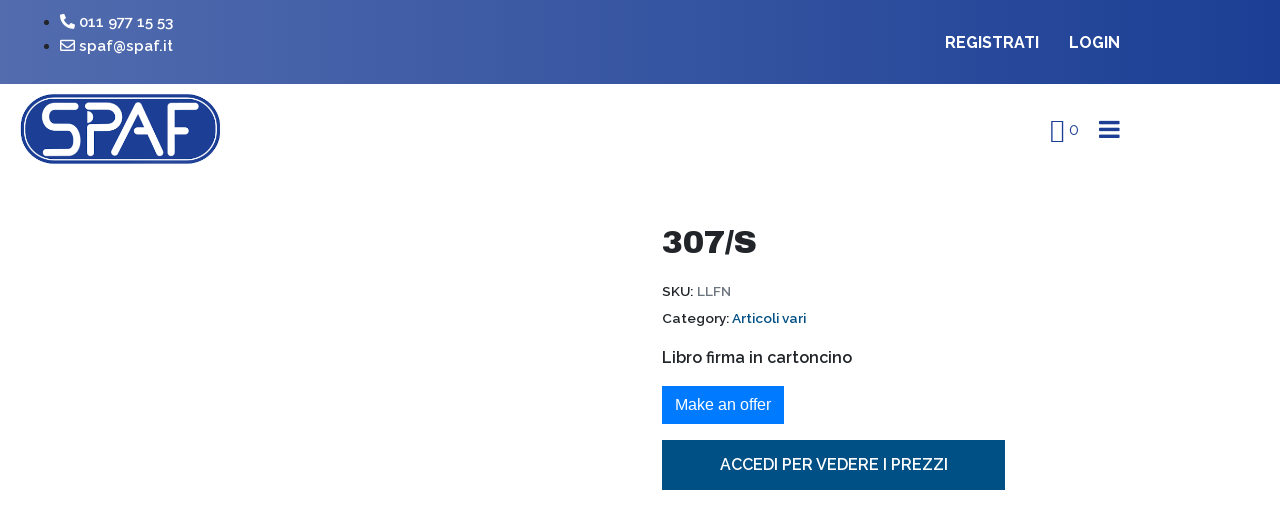

--- FILE ---
content_type: text/html; charset=UTF-8
request_url: https://spaf.it/prodotto/307-s/
body_size: 23274
content:
<!DOCTYPE html><html lang="it-IT"><head ><script id="Cookiebot" src="https://consent.cookiebot.com/uc.js" data-cbid="8446434f-5c26-4df9-b8b4-673c320e88e5" data-blockingmode="auto" type="text/javascript"></script>
<!-- Google tag (gtag.js) -->
<script async src="https://www.googletagmanager.com/gtag/js?id=G-3KG2JM2H1M"></script>
<script>
  window.dataLayer = window.dataLayer || [];
  function gtag(){dataLayer.push(arguments);}
  gtag('js', new Date());

  gtag('config', 'G-3KG2JM2H1M');
</script>	<meta charset="UTF-8" />
	<meta name="viewport" content="width=device-width, initial-scale=1" />
	<meta name='robots' content='index, follow, max-image-preview:large, max-snippet:-1, max-video-preview:-1' />

	<!-- This site is optimized with the Yoast SEO plugin v26.4 - https://yoast.com/wordpress/plugins/seo/ -->
	<title>307/S - Spaf - Articoli Funerari</title>
	<link rel="canonical" href="https://spaf.it/prodotto/307-s/" />
	<meta property="og:locale" content="it_IT" />
	<meta property="og:type" content="article" />
	<meta property="og:title" content="307/S - Spaf - Articoli Funerari" />
	<meta property="og:description" content="Libro firma in cartoncino" />
	<meta property="og:url" content="https://spaf.it/prodotto/307-s/" />
	<meta property="og:site_name" content="Spaf - Articoli Funerari" />
	<meta property="article:modified_time" content="2023-04-13T09:55:23+00:00" />
	<meta property="og:image" content="https://spaf.it/wp-content/uploads/2022/10/307_S.jpg" />
	<meta property="og:image:width" content="698" />
	<meta property="og:image:height" content="1000" />
	<meta property="og:image:type" content="image/jpeg" />
	<meta name="twitter:card" content="summary_large_image" />
	<script type="application/ld+json" class="yoast-schema-graph">{"@context":"https://schema.org","@graph":[{"@type":"WebPage","@id":"https://spaf.it/prodotto/307-s/","url":"https://spaf.it/prodotto/307-s/","name":"307/S - Spaf - Articoli Funerari","isPartOf":{"@id":"https://spaf.it/#website"},"primaryImageOfPage":{"@id":"https://spaf.it/prodotto/307-s/#primaryimage"},"image":{"@id":"https://spaf.it/prodotto/307-s/#primaryimage"},"thumbnailUrl":"https://spaf.it/wp-content/uploads/2022/10/307_S.jpg","datePublished":"2022-10-27T09:23:51+00:00","dateModified":"2023-04-13T09:55:23+00:00","breadcrumb":{"@id":"https://spaf.it/prodotto/307-s/#breadcrumb"},"inLanguage":"it-IT","potentialAction":[{"@type":"ReadAction","target":["https://spaf.it/prodotto/307-s/"]}]},{"@type":"ImageObject","inLanguage":"it-IT","@id":"https://spaf.it/prodotto/307-s/#primaryimage","url":"https://spaf.it/wp-content/uploads/2022/10/307_S.jpg","contentUrl":"https://spaf.it/wp-content/uploads/2022/10/307_S.jpg","width":698,"height":1000},{"@type":"BreadcrumbList","@id":"https://spaf.it/prodotto/307-s/#breadcrumb","itemListElement":[{"@type":"ListItem","position":1,"name":"Home","item":"https://spaf.it/"},{"@type":"ListItem","position":2,"name":"Shop","item":"https://spaf.it/negozio/"},{"@type":"ListItem","position":3,"name":"307/S"}]},{"@type":"WebSite","@id":"https://spaf.it/#website","url":"https://spaf.it/","name":"Spaf - Articoli Funerari","description":"","potentialAction":[{"@type":"SearchAction","target":{"@type":"EntryPoint","urlTemplate":"https://spaf.it/?s={search_term_string}"},"query-input":{"@type":"PropertyValueSpecification","valueRequired":true,"valueName":"search_term_string"}}],"inLanguage":"it-IT"}]}</script>
	<!-- / Yoast SEO plugin. -->


<link rel='dns-prefetch' href='//www.googletagmanager.com' />
<link rel="alternate" type="application/rss+xml" title="Spaf - Articoli Funerari &raquo; Feed" href="https://spaf.it/feed/" />
<link rel="alternate" type="application/rss+xml" title="Spaf - Articoli Funerari &raquo; Feed dei commenti" href="https://spaf.it/comments/feed/" />
<link rel="alternate" title="oEmbed (JSON)" type="application/json+oembed" href="https://spaf.it/wp-json/oembed/1.0/embed?url=https%3A%2F%2Fspaf.it%2Fprodotto%2F307-s%2F" />
<link rel="alternate" title="oEmbed (XML)" type="text/xml+oembed" href="https://spaf.it/wp-json/oembed/1.0/embed?url=https%3A%2F%2Fspaf.it%2Fprodotto%2F307-s%2F&#038;format=xml" />
<style id='wp-img-auto-sizes-contain-inline-css' type='text/css'>
img:is([sizes=auto i],[sizes^="auto," i]){contain-intrinsic-size:3000px 1500px}
/*# sourceURL=wp-img-auto-sizes-contain-inline-css */
</style>
<link rel='stylesheet' id='swiper-css' href='https://spaf.it/wp-content/plugins/elementor/assets/lib/swiper/v8/css/swiper.min.css?ver=8.4.5' type='text/css' media='all' />
<link rel='stylesheet' id='e-swiper-css' href='https://spaf.it/wp-content/plugins/elementor/assets/css/conditionals/e-swiper.min.css?ver=3.34.1' type='text/css' media='all' />
<link rel='stylesheet' id='font-awesome-5-all-css' href='https://spaf.it/wp-content/plugins/elementor/assets/lib/font-awesome/css/all.min.css?ver=3.34.1' type='text/css' media='all' />
<link rel='stylesheet' id='font-awesome-4-shim-css' href='https://spaf.it/wp-content/plugins/elementor/assets/lib/font-awesome/css/v4-shims.min.css?ver=3.34.1' type='text/css' media='all' />
<link rel='stylesheet' id='elementor-icons-shared-0-css' href='https://spaf.it/wp-content/plugins/elementor/assets/lib/font-awesome/css/fontawesome.min.css?ver=5.15.3' type='text/css' media='all' />
<link rel='stylesheet' id='elementor-icons-fa-solid-css' href='https://spaf.it/wp-content/plugins/elementor/assets/lib/font-awesome/css/solid.min.css?ver=5.15.3' type='text/css' media='all' />
<link rel='stylesheet' id='cuar.frontend-css' href='https://spaf.it/wp-content/plugins/customer-area/skins/frontend/master/assets/css/styles.min.css?ver=8.2.7' type='text/css' media='all' />
<link rel='stylesheet' id='jupiterx-child-css' href='https://spaf.it/wp-content/themes/jupiterx-child/assets/css/style.css?ver=6.9' type='text/css' media='all' />
<style id='wp-emoji-styles-inline-css' type='text/css'>

	img.wp-smiley, img.emoji {
		display: inline !important;
		border: none !important;
		box-shadow: none !important;
		height: 1em !important;
		width: 1em !important;
		margin: 0 0.07em !important;
		vertical-align: -0.1em !important;
		background: none !important;
		padding: 0 !important;
	}
/*# sourceURL=wp-emoji-styles-inline-css */
</style>
<link rel='stylesheet' id='wp-block-library-css' href='https://spaf.it/wp-includes/css/dist/block-library/style.min.css?ver=6.9' type='text/css' media='all' />
<style id='wp-block-library-theme-inline-css' type='text/css'>
.wp-block-audio :where(figcaption){color:#555;font-size:13px;text-align:center}.is-dark-theme .wp-block-audio :where(figcaption){color:#ffffffa6}.wp-block-audio{margin:0 0 1em}.wp-block-code{border:1px solid #ccc;border-radius:4px;font-family:Menlo,Consolas,monaco,monospace;padding:.8em 1em}.wp-block-embed :where(figcaption){color:#555;font-size:13px;text-align:center}.is-dark-theme .wp-block-embed :where(figcaption){color:#ffffffa6}.wp-block-embed{margin:0 0 1em}.blocks-gallery-caption{color:#555;font-size:13px;text-align:center}.is-dark-theme .blocks-gallery-caption{color:#ffffffa6}:root :where(.wp-block-image figcaption){color:#555;font-size:13px;text-align:center}.is-dark-theme :root :where(.wp-block-image figcaption){color:#ffffffa6}.wp-block-image{margin:0 0 1em}.wp-block-pullquote{border-bottom:4px solid;border-top:4px solid;color:currentColor;margin-bottom:1.75em}.wp-block-pullquote :where(cite),.wp-block-pullquote :where(footer),.wp-block-pullquote__citation{color:currentColor;font-size:.8125em;font-style:normal;text-transform:uppercase}.wp-block-quote{border-left:.25em solid;margin:0 0 1.75em;padding-left:1em}.wp-block-quote cite,.wp-block-quote footer{color:currentColor;font-size:.8125em;font-style:normal;position:relative}.wp-block-quote:where(.has-text-align-right){border-left:none;border-right:.25em solid;padding-left:0;padding-right:1em}.wp-block-quote:where(.has-text-align-center){border:none;padding-left:0}.wp-block-quote.is-large,.wp-block-quote.is-style-large,.wp-block-quote:where(.is-style-plain){border:none}.wp-block-search .wp-block-search__label{font-weight:700}.wp-block-search__button{border:1px solid #ccc;padding:.375em .625em}:where(.wp-block-group.has-background){padding:1.25em 2.375em}.wp-block-separator.has-css-opacity{opacity:.4}.wp-block-separator{border:none;border-bottom:2px solid;margin-left:auto;margin-right:auto}.wp-block-separator.has-alpha-channel-opacity{opacity:1}.wp-block-separator:not(.is-style-wide):not(.is-style-dots){width:100px}.wp-block-separator.has-background:not(.is-style-dots){border-bottom:none;height:1px}.wp-block-separator.has-background:not(.is-style-wide):not(.is-style-dots){height:2px}.wp-block-table{margin:0 0 1em}.wp-block-table td,.wp-block-table th{word-break:normal}.wp-block-table :where(figcaption){color:#555;font-size:13px;text-align:center}.is-dark-theme .wp-block-table :where(figcaption){color:#ffffffa6}.wp-block-video :where(figcaption){color:#555;font-size:13px;text-align:center}.is-dark-theme .wp-block-video :where(figcaption){color:#ffffffa6}.wp-block-video{margin:0 0 1em}:root :where(.wp-block-template-part.has-background){margin-bottom:0;margin-top:0;padding:1.25em 2.375em}
/*# sourceURL=/wp-includes/css/dist/block-library/theme.min.css */
</style>
<style id='classic-theme-styles-inline-css' type='text/css'>
/*! This file is auto-generated */
.wp-block-button__link{color:#fff;background-color:#32373c;border-radius:9999px;box-shadow:none;text-decoration:none;padding:calc(.667em + 2px) calc(1.333em + 2px);font-size:1.125em}.wp-block-file__button{background:#32373c;color:#fff;text-decoration:none}
/*# sourceURL=/wp-includes/css/classic-themes.min.css */
</style>
<style id='global-styles-inline-css' type='text/css'>
:root{--wp--preset--aspect-ratio--square: 1;--wp--preset--aspect-ratio--4-3: 4/3;--wp--preset--aspect-ratio--3-4: 3/4;--wp--preset--aspect-ratio--3-2: 3/2;--wp--preset--aspect-ratio--2-3: 2/3;--wp--preset--aspect-ratio--16-9: 16/9;--wp--preset--aspect-ratio--9-16: 9/16;--wp--preset--color--black: #000000;--wp--preset--color--cyan-bluish-gray: #abb8c3;--wp--preset--color--white: #ffffff;--wp--preset--color--pale-pink: #f78da7;--wp--preset--color--vivid-red: #cf2e2e;--wp--preset--color--luminous-vivid-orange: #ff6900;--wp--preset--color--luminous-vivid-amber: #fcb900;--wp--preset--color--light-green-cyan: #7bdcb5;--wp--preset--color--vivid-green-cyan: #00d084;--wp--preset--color--pale-cyan-blue: #8ed1fc;--wp--preset--color--vivid-cyan-blue: #0693e3;--wp--preset--color--vivid-purple: #9b51e0;--wp--preset--gradient--vivid-cyan-blue-to-vivid-purple: linear-gradient(135deg,rgb(6,147,227) 0%,rgb(155,81,224) 100%);--wp--preset--gradient--light-green-cyan-to-vivid-green-cyan: linear-gradient(135deg,rgb(122,220,180) 0%,rgb(0,208,130) 100%);--wp--preset--gradient--luminous-vivid-amber-to-luminous-vivid-orange: linear-gradient(135deg,rgb(252,185,0) 0%,rgb(255,105,0) 100%);--wp--preset--gradient--luminous-vivid-orange-to-vivid-red: linear-gradient(135deg,rgb(255,105,0) 0%,rgb(207,46,46) 100%);--wp--preset--gradient--very-light-gray-to-cyan-bluish-gray: linear-gradient(135deg,rgb(238,238,238) 0%,rgb(169,184,195) 100%);--wp--preset--gradient--cool-to-warm-spectrum: linear-gradient(135deg,rgb(74,234,220) 0%,rgb(151,120,209) 20%,rgb(207,42,186) 40%,rgb(238,44,130) 60%,rgb(251,105,98) 80%,rgb(254,248,76) 100%);--wp--preset--gradient--blush-light-purple: linear-gradient(135deg,rgb(255,206,236) 0%,rgb(152,150,240) 100%);--wp--preset--gradient--blush-bordeaux: linear-gradient(135deg,rgb(254,205,165) 0%,rgb(254,45,45) 50%,rgb(107,0,62) 100%);--wp--preset--gradient--luminous-dusk: linear-gradient(135deg,rgb(255,203,112) 0%,rgb(199,81,192) 50%,rgb(65,88,208) 100%);--wp--preset--gradient--pale-ocean: linear-gradient(135deg,rgb(255,245,203) 0%,rgb(182,227,212) 50%,rgb(51,167,181) 100%);--wp--preset--gradient--electric-grass: linear-gradient(135deg,rgb(202,248,128) 0%,rgb(113,206,126) 100%);--wp--preset--gradient--midnight: linear-gradient(135deg,rgb(2,3,129) 0%,rgb(40,116,252) 100%);--wp--preset--font-size--small: 13px;--wp--preset--font-size--medium: 20px;--wp--preset--font-size--large: 36px;--wp--preset--font-size--x-large: 42px;--wp--preset--spacing--20: 0.44rem;--wp--preset--spacing--30: 0.67rem;--wp--preset--spacing--40: 1rem;--wp--preset--spacing--50: 1.5rem;--wp--preset--spacing--60: 2.25rem;--wp--preset--spacing--70: 3.38rem;--wp--preset--spacing--80: 5.06rem;--wp--preset--shadow--natural: 6px 6px 9px rgba(0, 0, 0, 0.2);--wp--preset--shadow--deep: 12px 12px 50px rgba(0, 0, 0, 0.4);--wp--preset--shadow--sharp: 6px 6px 0px rgba(0, 0, 0, 0.2);--wp--preset--shadow--outlined: 6px 6px 0px -3px rgb(255, 255, 255), 6px 6px rgb(0, 0, 0);--wp--preset--shadow--crisp: 6px 6px 0px rgb(0, 0, 0);}:where(.is-layout-flex){gap: 0.5em;}:where(.is-layout-grid){gap: 0.5em;}body .is-layout-flex{display: flex;}.is-layout-flex{flex-wrap: wrap;align-items: center;}.is-layout-flex > :is(*, div){margin: 0;}body .is-layout-grid{display: grid;}.is-layout-grid > :is(*, div){margin: 0;}:where(.wp-block-columns.is-layout-flex){gap: 2em;}:where(.wp-block-columns.is-layout-grid){gap: 2em;}:where(.wp-block-post-template.is-layout-flex){gap: 1.25em;}:where(.wp-block-post-template.is-layout-grid){gap: 1.25em;}.has-black-color{color: var(--wp--preset--color--black) !important;}.has-cyan-bluish-gray-color{color: var(--wp--preset--color--cyan-bluish-gray) !important;}.has-white-color{color: var(--wp--preset--color--white) !important;}.has-pale-pink-color{color: var(--wp--preset--color--pale-pink) !important;}.has-vivid-red-color{color: var(--wp--preset--color--vivid-red) !important;}.has-luminous-vivid-orange-color{color: var(--wp--preset--color--luminous-vivid-orange) !important;}.has-luminous-vivid-amber-color{color: var(--wp--preset--color--luminous-vivid-amber) !important;}.has-light-green-cyan-color{color: var(--wp--preset--color--light-green-cyan) !important;}.has-vivid-green-cyan-color{color: var(--wp--preset--color--vivid-green-cyan) !important;}.has-pale-cyan-blue-color{color: var(--wp--preset--color--pale-cyan-blue) !important;}.has-vivid-cyan-blue-color{color: var(--wp--preset--color--vivid-cyan-blue) !important;}.has-vivid-purple-color{color: var(--wp--preset--color--vivid-purple) !important;}.has-black-background-color{background-color: var(--wp--preset--color--black) !important;}.has-cyan-bluish-gray-background-color{background-color: var(--wp--preset--color--cyan-bluish-gray) !important;}.has-white-background-color{background-color: var(--wp--preset--color--white) !important;}.has-pale-pink-background-color{background-color: var(--wp--preset--color--pale-pink) !important;}.has-vivid-red-background-color{background-color: var(--wp--preset--color--vivid-red) !important;}.has-luminous-vivid-orange-background-color{background-color: var(--wp--preset--color--luminous-vivid-orange) !important;}.has-luminous-vivid-amber-background-color{background-color: var(--wp--preset--color--luminous-vivid-amber) !important;}.has-light-green-cyan-background-color{background-color: var(--wp--preset--color--light-green-cyan) !important;}.has-vivid-green-cyan-background-color{background-color: var(--wp--preset--color--vivid-green-cyan) !important;}.has-pale-cyan-blue-background-color{background-color: var(--wp--preset--color--pale-cyan-blue) !important;}.has-vivid-cyan-blue-background-color{background-color: var(--wp--preset--color--vivid-cyan-blue) !important;}.has-vivid-purple-background-color{background-color: var(--wp--preset--color--vivid-purple) !important;}.has-black-border-color{border-color: var(--wp--preset--color--black) !important;}.has-cyan-bluish-gray-border-color{border-color: var(--wp--preset--color--cyan-bluish-gray) !important;}.has-white-border-color{border-color: var(--wp--preset--color--white) !important;}.has-pale-pink-border-color{border-color: var(--wp--preset--color--pale-pink) !important;}.has-vivid-red-border-color{border-color: var(--wp--preset--color--vivid-red) !important;}.has-luminous-vivid-orange-border-color{border-color: var(--wp--preset--color--luminous-vivid-orange) !important;}.has-luminous-vivid-amber-border-color{border-color: var(--wp--preset--color--luminous-vivid-amber) !important;}.has-light-green-cyan-border-color{border-color: var(--wp--preset--color--light-green-cyan) !important;}.has-vivid-green-cyan-border-color{border-color: var(--wp--preset--color--vivid-green-cyan) !important;}.has-pale-cyan-blue-border-color{border-color: var(--wp--preset--color--pale-cyan-blue) !important;}.has-vivid-cyan-blue-border-color{border-color: var(--wp--preset--color--vivid-cyan-blue) !important;}.has-vivid-purple-border-color{border-color: var(--wp--preset--color--vivid-purple) !important;}.has-vivid-cyan-blue-to-vivid-purple-gradient-background{background: var(--wp--preset--gradient--vivid-cyan-blue-to-vivid-purple) !important;}.has-light-green-cyan-to-vivid-green-cyan-gradient-background{background: var(--wp--preset--gradient--light-green-cyan-to-vivid-green-cyan) !important;}.has-luminous-vivid-amber-to-luminous-vivid-orange-gradient-background{background: var(--wp--preset--gradient--luminous-vivid-amber-to-luminous-vivid-orange) !important;}.has-luminous-vivid-orange-to-vivid-red-gradient-background{background: var(--wp--preset--gradient--luminous-vivid-orange-to-vivid-red) !important;}.has-very-light-gray-to-cyan-bluish-gray-gradient-background{background: var(--wp--preset--gradient--very-light-gray-to-cyan-bluish-gray) !important;}.has-cool-to-warm-spectrum-gradient-background{background: var(--wp--preset--gradient--cool-to-warm-spectrum) !important;}.has-blush-light-purple-gradient-background{background: var(--wp--preset--gradient--blush-light-purple) !important;}.has-blush-bordeaux-gradient-background{background: var(--wp--preset--gradient--blush-bordeaux) !important;}.has-luminous-dusk-gradient-background{background: var(--wp--preset--gradient--luminous-dusk) !important;}.has-pale-ocean-gradient-background{background: var(--wp--preset--gradient--pale-ocean) !important;}.has-electric-grass-gradient-background{background: var(--wp--preset--gradient--electric-grass) !important;}.has-midnight-gradient-background{background: var(--wp--preset--gradient--midnight) !important;}.has-small-font-size{font-size: var(--wp--preset--font-size--small) !important;}.has-medium-font-size{font-size: var(--wp--preset--font-size--medium) !important;}.has-large-font-size{font-size: var(--wp--preset--font-size--large) !important;}.has-x-large-font-size{font-size: var(--wp--preset--font-size--x-large) !important;}
:where(.wp-block-post-template.is-layout-flex){gap: 1.25em;}:where(.wp-block-post-template.is-layout-grid){gap: 1.25em;}
:where(.wp-block-term-template.is-layout-flex){gap: 1.25em;}:where(.wp-block-term-template.is-layout-grid){gap: 1.25em;}
:where(.wp-block-columns.is-layout-flex){gap: 2em;}:where(.wp-block-columns.is-layout-grid){gap: 2em;}
:root :where(.wp-block-pullquote){font-size: 1.5em;line-height: 1.6;}
/*# sourceURL=global-styles-inline-css */
</style>
<link rel='stylesheet' id='contact-form-7-css' href='https://spaf.it/wp-content/plugins/contact-form-7/includes/css/styles.css?ver=6.1.4' type='text/css' media='all' />
<link rel='stylesheet' id='cookie-notice-front-css' href='https://spaf.it/wp-content/plugins/cookie-notice/css/front.min.css?ver=2.5.11' type='text/css' media='all' />
<link rel='stylesheet' id='woocommerce-layout-css' href='https://spaf.it/wp-content/plugins/woocommerce/assets/css/woocommerce-layout.css?ver=10.3.7' type='text/css' media='all' />
<link rel='stylesheet' id='woocommerce-smallscreen-css' href='https://spaf.it/wp-content/plugins/woocommerce/assets/css/woocommerce-smallscreen.css?ver=10.3.7' type='text/css' media='only screen and (max-width: 768px)' />
<link rel='stylesheet' id='woocommerce-general-css' href='https://spaf.it/wp-content/plugins/woocommerce/assets/css/woocommerce.css?ver=10.3.7' type='text/css' media='all' />
<style id='woocommerce-inline-inline-css' type='text/css'>
.woocommerce form .form-row .required { visibility: visible; }
/*# sourceURL=woocommerce-inline-inline-css */
</style>
<link rel='stylesheet' id='wcj-offer-price-css' href='https://spaf.it/wp-content/plugins/booster-plus-for-woocommerce/includes/css/wcj-offer-price.css?ver=5.6.6' type='text/css' media='all' />
<link rel='stylesheet' id='xpay-checkout-css' href='https://spaf.it/wp-content/plugins/cartasi-x-pay/assets/css/xpay.css?ver=8.1.1' type='text/css' media='all' />
<link rel='stylesheet' id='brands-styles-css' href='https://spaf.it/wp-content/plugins/woocommerce/assets/css/brands.css?ver=10.3.7' type='text/css' media='all' />
<link rel='stylesheet' id='dgwt-wcas-style-css' href='https://spaf.it/wp-content/plugins/ajax-search-for-woocommerce/assets/css/style.min.css?ver=1.32.2' type='text/css' media='all' />
<link rel='stylesheet' id='jupiterx-popups-animation-css' href='https://spaf.it/wp-content/plugins/jupiterx-core/includes/extensions/raven/assets/lib/animate/animate.min.css?ver=2.5.2' type='text/css' media='all' />
<link rel='stylesheet' id='jupiterx-css' href='https://spaf.it/wp-content/uploads/jupiterx/compiler/jupiterx/4fe86a0.css?ver=2.5.2' type='text/css' media='all' />
<link rel='stylesheet' id='jet-woo-builder-css' href='https://spaf.it/wp-content/plugins/jet-woo-builder/assets/css/frontend.css?ver=2.1.20.1' type='text/css' media='all' />
<style id='jet-woo-builder-inline-css' type='text/css'>
@font-face {
				font-family: "WooCommerce";
				font-weight: normal;
				font-style: normal;
				src: url("https://spaf.it/wp-content/plugins/woocommerce/assets/fonts/WooCommerce.eot");
				src: url("https://spaf.it/wp-content/plugins/woocommerce/assets/fonts/WooCommerce.eot?#iefix") format("embedded-opentype"),
					 url("https://spaf.it/wp-content/plugins/woocommerce/assets/fonts/WooCommerce.woff") format("woff"),
					 url("https://spaf.it/wp-content/plugins/woocommerce/assets/fonts/WooCommerce.ttf") format("truetype"),
					 url("https://spaf.it/wp-content/plugins/woocommerce/assets/fonts/WooCommerce.svg#WooCommerce") format("svg");
			}
/*# sourceURL=jet-woo-builder-inline-css */
</style>
<link rel='stylesheet' id='jet-woo-builder-frontend-font-css' href='https://spaf.it/wp-content/plugins/jet-woo-builder/assets/css/lib/jetwoobuilder-frontend-font/css/jetwoobuilder-frontend-font.css?ver=2.1.20.1' type='text/css' media='all' />
<link rel='stylesheet' id='jet-woo-builder-jupiterx-css' href='https://spaf.it/wp-content/plugins/jet-woo-builder/includes/compatibility/packages/themes/jupiterx/assets/css/style.css?ver=2.1.20.1' type='text/css' media='all' />
<link rel='stylesheet' id='jupiterx-elements-dynamic-styles-css' href='https://spaf.it/wp-content/uploads/jupiterx/compiler/jupiterx-elements-dynamic-styles/a26ed97.css?ver=2.5.2' type='text/css' media='all' />
<link rel='stylesheet' id='elementor-icons-css' href='https://spaf.it/wp-content/plugins/elementor/assets/lib/eicons/css/elementor-icons.min.css?ver=5.45.0' type='text/css' media='all' />
<link rel='stylesheet' id='elementor-frontend-css' href='https://spaf.it/wp-content/plugins/elementor/assets/css/frontend.min.css?ver=3.34.1' type='text/css' media='all' />
<link rel='stylesheet' id='font-awesome-css' href='https://spaf.it/wp-content/plugins/elementor/assets/lib/font-awesome/css/font-awesome.min.css?ver=4.7.0' type='text/css' media='all' />
<link rel='stylesheet' id='jupiterx-core-raven-frontend-css' href='https://spaf.it/wp-content/plugins/jupiterx-core/includes/extensions/raven/assets/css/frontend.min.css?ver=6.9' type='text/css' media='all' />
<link rel='stylesheet' id='elementor-post-5-css' href='https://spaf.it/wp-content/uploads/elementor/css/post-5.css?ver=1769975099' type='text/css' media='all' />
<link rel='stylesheet' id='flatpickr-css' href='https://spaf.it/wp-content/plugins/elementor/assets/lib/flatpickr/flatpickr.min.css?ver=4.6.13' type='text/css' media='all' />
<link rel='stylesheet' id='elementor-post-567-css' href='https://spaf.it/wp-content/uploads/elementor/css/post-567.css?ver=1769975100' type='text/css' media='all' />
<link rel='stylesheet' id='elementor-post-4049-css' href='https://spaf.it/wp-content/uploads/elementor/css/post-4049.css?ver=1769975100' type='text/css' media='all' />
<link rel='stylesheet' id='elementor-gf-local-archivoblack-css' href='https://spaf.it/wp-content/uploads/elementor/google-fonts/css/archivoblack.css?ver=1744542087' type='text/css' media='all' />
<link rel='stylesheet' id='elementor-gf-local-raleway-css' href='https://spaf.it/wp-content/uploads/elementor/google-fonts/css/raleway.css?ver=1744542095' type='text/css' media='all' />
<link rel='stylesheet' id='elementor-icons-fa-regular-css' href='https://spaf.it/wp-content/plugins/elementor/assets/lib/font-awesome/css/regular.min.css?ver=5.15.3' type='text/css' media='all' />
<link rel='stylesheet' id='elementor-icons-fa-brands-css' href='https://spaf.it/wp-content/plugins/elementor/assets/lib/font-awesome/css/brands.min.css?ver=5.15.3' type='text/css' media='all' />
<script type="text/javascript" src="https://spaf.it/wp-content/plugins/elementor/assets/lib/font-awesome/js/v4-shims.min.js?ver=3.34.1" id="font-awesome-4-shim-js"></script>
<script type="text/javascript" src="https://spaf.it/wp-includes/js/jquery/jquery.min.js?ver=3.7.1" id="jquery-core-js"></script>
<script type="text/javascript" src="https://spaf.it/wp-includes/js/jquery/jquery-migrate.min.js?ver=3.4.1" id="jquery-migrate-js"></script>
<script type="text/javascript" src="https://spaf.it/wp-includes/js/dist/hooks.min.js?ver=dd5603f07f9220ed27f1" id="wp-hooks-js"></script>
<script type="text/javascript" id="cookie-notice-front-js-before">
/* <![CDATA[ */
var cnArgs = {"ajaxUrl":"https:\/\/spaf.it\/wp-admin\/admin-ajax.php","nonce":"f563be0338","hideEffect":"fade","position":"bottom","onScroll":false,"onScrollOffset":100,"onClick":false,"cookieName":"cookie_notice_accepted","cookieTime":2592000,"cookieTimeRejected":2592000,"globalCookie":false,"redirection":false,"cache":true,"revokeCookies":false,"revokeCookiesOpt":"automatic"};

//# sourceURL=cookie-notice-front-js-before
/* ]]> */
</script>
<script type="text/javascript" src="https://spaf.it/wp-content/plugins/cookie-notice/js/front.min.js?ver=2.5.11" id="cookie-notice-front-js"></script>
<script type="text/javascript" id="say-what-js-js-extra">
/* <![CDATA[ */
var say_what_data = {"replacements":{"woocommerce-extra-product-sorting-options|Sort by name: Z to A|":"Ordina per nome: Da Z a A","woocommerce-extra-product-sorting-options|Sort by name: A to Z|":"Ordina per nome: Da A a Z"}};
//# sourceURL=say-what-js-js-extra
/* ]]> */
</script>
<script type="text/javascript" src="https://spaf.it/wp-content/plugins/say-what/assets/build/frontend.js?ver=fd31684c45e4d85aeb4e" id="say-what-js-js"></script>
<script type="text/javascript" src="https://spaf.it/wp-content/plugins/woocommerce/assets/js/jquery-blockui/jquery.blockUI.min.js?ver=2.7.0-wc.10.3.7" id="wc-jquery-blockui-js" defer="defer" data-wp-strategy="defer"></script>
<script type="text/javascript" id="wc-add-to-cart-js-extra">
/* <![CDATA[ */
var wc_add_to_cart_params = {"ajax_url":"/wp-admin/admin-ajax.php","wc_ajax_url":"/?wc-ajax=%%endpoint%%","i18n_view_cart":"Visualizza carrello","cart_url":"https://spaf.it/carrello/","is_cart":"","cart_redirect_after_add":"no"};
//# sourceURL=wc-add-to-cart-js-extra
/* ]]> */
</script>
<script type="text/javascript" src="https://spaf.it/wp-content/plugins/woocommerce/assets/js/frontend/add-to-cart.min.js?ver=10.3.7" id="wc-add-to-cart-js" defer="defer" data-wp-strategy="defer"></script>
<script type="text/javascript" src="https://spaf.it/wp-content/plugins/woocommerce/assets/js/flexslider/jquery.flexslider.min.js?ver=2.7.2-wc.10.3.7" id="wc-flexslider-js" defer="defer" data-wp-strategy="defer"></script>
<script type="text/javascript" id="wc-single-product-js-extra">
/* <![CDATA[ */
var wc_single_product_params = {"i18n_required_rating_text":"Seleziona una valutazione","i18n_rating_options":["1 stella su 5","2 stelle su 5","3 stelle su 5","4 stelle su 5","5 stelle su 5"],"i18n_product_gallery_trigger_text":"Visualizza la galleria di immagini a schermo intero","review_rating_required":"yes","flexslider":{"rtl":false,"animation":"slide","smoothHeight":true,"directionNav":true,"controlNav":"thumbnails","slideshow":false,"animationSpeed":500,"animationLoop":false,"allowOneSlide":false,"prevText":"\u003Csvg fill=\"#333333\" version=\"1.1\" id=\"Layer_1\" xmlns=\"http://www.w3.org/2000/svg\" xmlns:xlink=\"http://www.w3.org/1999/xlink\" x=\"0px\" y=\"0px\" width=\"7.2px\" height=\"12px\" viewBox=\"0 0 7.2 12\" style=\"enable-background:new 0 0 7.2 12;\" xml:space=\"preserve\"\u003E\u003Cpath class=\"st0\" d=\"M2.4,6l4.5-4.3c0.4-0.4,0.4-1,0-1.4c-0.4-0.4-1-0.4-1.4,0l-5.2,5C0.1,5.5,0,5.7,0,6s0.1,0.5,0.3,0.7l5.2,5\tC5.7,11.9,6,12,6.2,12c0.3,0,0.5-0.1,0.7-0.3c0.4-0.4,0.4-1,0-1.4L2.4,6z\"/\u003E\u003C/svg\u003E","nextText":"\u003Csvg fill=\"#333333\" version=\"1.1\" id=\"Layer_1\" xmlns=\"http://www.w3.org/2000/svg\" xmlns:xlink=\"http://www.w3.org/1999/xlink\" x=\"0px\" y=\"0px\" width=\"7.2px\" height=\"12px\" viewBox=\"0 0 7.2 12\" style=\"enable-background:new 0 0 7.2 12;\" xml:space=\"preserve\"\u003E\u003Cpath class=\"st0\" d=\"M4.8,6l-4.5,4.3c-0.4,0.4-0.4,1,0,1.4c0.4,0.4,1,0.4,1.4,0l5.2-5C7.1,6.5,7.2,6.3,7.2,6S7.1,5.5,6.9,5.3l-5.2-5C1.5,0.1,1.2,0,1,0C0.7,0,0.5,0.1,0.3,0.3c-0.4,0.4-0.4,1,0,1.4L4.8,6z\"/\u003E\u003C/svg\u003E"},"zoom_enabled":"","zoom_options":[],"photoswipe_enabled":"","photoswipe_options":{"shareEl":false,"closeOnScroll":false,"history":false,"hideAnimationDuration":0,"showAnimationDuration":0},"flexslider_enabled":"1"};
//# sourceURL=wc-single-product-js-extra
/* ]]> */
</script>
<script type="text/javascript" src="https://spaf.it/wp-content/plugins/woocommerce/assets/js/frontend/single-product.min.js?ver=10.3.7" id="wc-single-product-js" defer="defer" data-wp-strategy="defer"></script>
<script type="text/javascript" src="https://spaf.it/wp-content/plugins/woocommerce/assets/js/js-cookie/js.cookie.min.js?ver=2.1.4-wc.10.3.7" id="wc-js-cookie-js" defer="defer" data-wp-strategy="defer"></script>
<script type="text/javascript" id="woocommerce-js-extra">
/* <![CDATA[ */
var woocommerce_params = {"ajax_url":"/wp-admin/admin-ajax.php","wc_ajax_url":"/?wc-ajax=%%endpoint%%","i18n_password_show":"Mostra password","i18n_password_hide":"Nascondi password"};
//# sourceURL=woocommerce-js-extra
/* ]]> */
</script>
<script type="text/javascript" src="https://spaf.it/wp-content/plugins/woocommerce/assets/js/frontend/woocommerce.min.js?ver=10.3.7" id="woocommerce-js" defer="defer" data-wp-strategy="defer"></script>
<script type="text/javascript" src="https://spaf.it/wp-content/plugins/cartasi-x-pay/assets/js/xpay.js?ver=8.1.1" id="xpay-checkout-js"></script>
<script type="text/javascript" src="https://spaf.it/wp-content/themes/jupiterx/lib/admin/assets/lib/webfont/webfont.min.js?ver=1.6.26" id="jupiterx-webfont-js"></script>
<script type="text/javascript" id="jupiterx-webfont-js-after">
/* <![CDATA[ */
WebFont.load({
				google: {
					families: ['Raleway:100,200,300,400,500,600,700,800,900,100italic,200italic,300italic,400italic,500italic,600italic,700italic,800italic,900italic','Archivo Black:100,200,300,400,500,600,700,800,900,100italic,200italic,300italic,400italic,500italic,600italic,700italic,800italic,900italic']
				}
			});
//# sourceURL=jupiterx-webfont-js-after
/* ]]> */
</script>
<script type="text/javascript" src="https://spaf.it/wp-content/themes/jupiterx/lib/assets/dist/js/utils.min.js?ver=2.5.2" id="jupiterx-utils-js"></script>
<link rel="https://api.w.org/" href="https://spaf.it/wp-json/" /><link rel="alternate" title="JSON" type="application/json" href="https://spaf.it/wp-json/wp/v2/product/1001" /><link rel="EditURI" type="application/rsd+xml" title="RSD" href="https://spaf.it/xmlrpc.php?rsd" />
<meta name="generator" content="WordPress 6.9" />
<meta name="generator" content="WooCommerce 10.3.7" />
<link rel='shortlink' href='https://spaf.it/?p=1001' />
<meta name="generator" content="Site Kit by Google 1.171.0" /><style type="text/css"> #wpadminbar #wp-admin-bar-wcj-wc .ab-icon:before { content: "\f174"; top: 3px; } </style><style type="text/css"> #wpadminbar #wp-admin-bar-booster .ab-icon:before { content: "\f185"; top: 3px; } </style><style type="text/css"> #wpadminbar #wp-admin-bar-booster-active .ab-icon:before { content: "\f155"; top: 3px; } </style><script src="https://spaf.it/wp-content/plugins/cartasi-x-pay/assets/js/pagodil-sticker.min.js?v=8.1.1"></script><style>.pagodil-sticker-container { display: inline-block; margin-bottom: 60px; } </style>		<style>
			.dgwt-wcas-ico-magnifier,.dgwt-wcas-ico-magnifier-handler{max-width:20px}		</style>
			<noscript><style>.woocommerce-product-gallery{ opacity: 1 !important; }</style></noscript>
	<meta name="generator" content="Elementor 3.34.1; features: additional_custom_breakpoints; settings: css_print_method-external, google_font-enabled, font_display-auto">
			<style>
				.e-con.e-parent:nth-of-type(n+4):not(.e-lazyloaded):not(.e-no-lazyload),
				.e-con.e-parent:nth-of-type(n+4):not(.e-lazyloaded):not(.e-no-lazyload) * {
					background-image: none !important;
				}
				@media screen and (max-height: 1024px) {
					.e-con.e-parent:nth-of-type(n+3):not(.e-lazyloaded):not(.e-no-lazyload),
					.e-con.e-parent:nth-of-type(n+3):not(.e-lazyloaded):not(.e-no-lazyload) * {
						background-image: none !important;
					}
				}
				@media screen and (max-height: 640px) {
					.e-con.e-parent:nth-of-type(n+2):not(.e-lazyloaded):not(.e-no-lazyload),
					.e-con.e-parent:nth-of-type(n+2):not(.e-lazyloaded):not(.e-no-lazyload) * {
						background-image: none !important;
					}
				}
			</style>
			<link rel="icon" href="https://spaf.it/wp-content/uploads/2023/10/cropped-spaf-social-32x32.jpeg" sizes="32x32" />
<link rel="icon" href="https://spaf.it/wp-content/uploads/2023/10/cropped-spaf-social-192x192.jpeg" sizes="192x192" />
<link rel="apple-touch-icon" href="https://spaf.it/wp-content/uploads/2023/10/cropped-spaf-social-180x180.jpeg" />
<meta name="msapplication-TileImage" content="https://spaf.it/wp-content/uploads/2023/10/cropped-spaf-social-270x270.jpeg" />
		<style type="text/css" id="wp-custom-css">
			.jupiterx-main-content {
	padding: 0px !important;
}

.jet-woo-product-thumbnail {
    height: 340px;
}

/*SEARCH*/
input#dgwt-wcas-search-input-1  {
    width: 100%;
    border-color: var( --e-global-color-primary );
    border-style: solid;
    border-width: 2px 2px 2px 2px;
    border-radius: 0px 0px 0px 0px;
}
button.dgwt-wcas-search-submit {
    border: none;
    border-radius: 0;
    background: 0 0;
    line-height: 1;
    cursor: pointer;
    padding: 0 12px;
}

/*PAG FILE*/
div#cuar-js-tray-scroller-wrapper {
    display: none;
}
.collection-footer-metas.collection-list-blocks.br-t {
    display: none;
}
.collection-thumbnail.collection-list-left.panel-body.pn, p.collection-excerpt.br-t.pt20 {
    display: none;
}
.woocommerce-MyAccount-content .col-xl-2 {
	max-width: 100% !important;
}
.cuar-title {
	margin-top: 20px;
}
.cuar-title a {
	color: #005085 !important;
	font-size: 20px !important;
}
.woocommerce-MyAccount-content .fail-message.alert.alert-warning {
    display: none;
}

.cuar-toolbar {
    display: none !important;
}
body.customer-area-active.single .cuar-css-wrapper.cuar-content-container {
    padding-top: 20px;
	border: none !important;
}
body.customer-area-active .cuar-css-wrapper .cuar-single-entry {
    font-size: 18px;
}
.customer-area-active .cuar-css-wrapper .cuar-single-entry a {
	color: #005085 !important;
}


/*PAGINE SHOP, CATEGORIE*/
@media (max-width: 768px){
	.col-sin, .col-des {
		width: 100% !important;
	}
	.sez-mob {
		padding: 20px !important;
	}
}
@media (max-width: 1024px){
.sez-mob .elementor-section .elementor-container {
    flex-direction: column-reverse !important;
}
}
.product {
    margin-top: 50px;
}

.jupiterx-wc-loop-product-image {
	height: 250px;
	 display: flex;
	align-items: center;
}
li#tab-title-description {
    display: none;
}
div#tab-description {
    border: none;
}


.related .button-prezzo {
	width: 100%;
	font-size: 11px;
}

.img-bloccata-altezza img {
    max-height: 250px;
}

.button-prezzo {
	  width: 65%;
		padding: 13px 30px 13px 30px;
	  font-family: "Raleway", Sans-serif;
    font-size: 16px;
    font-weight: 600;
    text-transform: uppercase;
		background-color: #005085;
		text-align: center;
	color: #fff;
	
}
.button-prezzo:hover {
	background-color: #146d9f;
	text-decoration: none;
}

.related .products .price, .related .products .add_to_cart_button {
	display: none !important;
}

.menu-shop a.raven-menu-item.raven-link-item {
	justify-content: center;
}

/*BUTTON NASCOSTO PAGINA RICERCA*/
.search-results .jupiterx-product-container a:nth-child(2) {
    display: none;
}
/*TITLE ACCORDION PAG SHOP, CATEGORIE*/
.woocommerce-page .elementor-toggle-title {
	font-size: 25px;
	font-family: 'Raleway', sans-serif !important;
	font-weight: 700 !important;
}
.woocommerce-page .elementor-tab-title {
	padding: 0px !important;
	border-bottom: none !important;
}
.woocommerce-page .elementor-toggle .elementor-tab-content {
		border-bottom: none !important;
}

span.elementor-toggle-icon-closed, span.elementor-toggle-icon-opened, a.elementor-toggle-title, .elementor-toggle .elementor-tab-content {
    color: #1C3F95 !important;
}
.woocommerce-page span.elementor-toggle-icon-closed {
    margin-top: 20px;
}


.jet-woo-category-excerpt {
	display: none !important;
}

/*PAG PRODOTTO*/

.woocommerce-product-gallery__image {
	pointer-events: none;
}
.woocommerce-product-gallery__image {
    max-height: 600px;
}
.woocommerce div.product div.woocommerce-product-gallery .woocommerce-product-gallery__image img {
    object-fit: contain !important;
    max-height: 600px;
}

/**/
input.wpcf7-form-control.wpcf7-submit {
   display: block;
   margin: 0 auto;
}
/*
input.wpcf7-form-control.wpcf7-text.wpcf7-validates-as-required {
    width: calc(50% - 3px);
}*/

input.wpcf7-form-control.wpcf7-text.wpcf7-validates-as-required:focus-visible {
	outline: none !important;
}

textarea.wpcf7-form-control.wpcf7-textarea {
    width: 100%;
}

textarea.wpcf7-form-control.wpcf7-textarea:focus-visible {
	outline: none !important;
}

span.wpcf7-form-control-wrap.quantita,span.wpcf7-form-control-wrap.dimensioni {
    margin-right: 20px;
}

input.wpcf7-form-control.wpcf7-number.wpcf7-validates-as-number {
    width: 50px;
}
.wpcf7 form.sent .wpcf7-response-output {
    background-color: #46b450;
	color: #fff !important;
}		</style>
		<style type="text/css">
			.wcj-offer-price-modal-content {
				width: 80%;
			}
			.wcj-offer-modal-header {
				background-color: #5cb85c;
				color: #ffffff;
			}
			.wcj-offer-modal-header h1, .wcj-offer-modal-header h2, .wcj-offer-modal-header h3, .wcj-offer-modal-header h4, .wcj-offer-modal-header h5, .wcj-offer-modal-header h6 {
				color: #ffffff;
			}
			.wcj-offer-price-modal-footer {
				background-color: #5cb85c;
				color: #ffffff;
			}
			.wcj-offer-price-modal-footer h1, .wcj-offer-price-modal-footer h2, .wcj-offer-price-modal-footer h3, .wcj-offer-price-modal-footer h4, .wcj-offer-price-modal-footer h5, .wcj-offer-price-modal-footer h6 {
				color: #ffffff;
			}
		</style></head><body class="wp-singular product-template-default single single-product postid-1001 wp-theme-jupiterx wp-child-theme-jupiterx-child no-js theme-jupiterx cookies-not-set woocommerce woocommerce-page woocommerce-no-js customer-area-active jupiterx-product-template-1 elementor-default elementor-kit-5" itemscope="itemscope" itemtype="http://schema.org/WebPage"><a class="jupiterx-a11y jupiterx-a11y-skip-navigation-link" href="#jupiterx-main">Skip to content</a><div class="jupiterx-site"><header class="jupiterx-header jupiterx-header-custom" data-jupiterx-settings="{&quot;breakpoint&quot;:&quot;767.98&quot;,&quot;template&quot;:&quot;567&quot;,&quot;behavior&quot;:&quot;&quot;}" role="banner" itemscope="itemscope" itemtype="http://schema.org/WPHeader">		<div data-elementor-type="header" data-elementor-id="567" class="elementor elementor-567">
						<section class="elementor-section elementor-top-section elementor-element elementor-element-b59bd0c elementor-section-boxed elementor-section-height-default elementor-section-height-default" data-id="b59bd0c" data-element_type="section" data-settings="{&quot;jet_parallax_layout_list&quot;:[],&quot;background_background&quot;:&quot;gradient&quot;}">
						<div class="elementor-container elementor-column-gap-default">
					<div class="elementor-column elementor-col-100 elementor-top-column elementor-element elementor-element-68ef943 raven-column-flex-horizontal" data-id="68ef943" data-element_type="column">
			<div class="elementor-widget-wrap elementor-element-populated">
						<div class="elementor-element elementor-element-49d3ab2 elementor-icon-list--layout-inline elementor-list-item-link-inline elementor-hidden-mobile elementor-widget elementor-widget-icon-list" data-id="49d3ab2" data-element_type="widget" data-widget_type="icon-list.default">
				<div class="elementor-widget-container">
							<ul class="elementor-icon-list-items elementor-inline-items">
							<li class="elementor-icon-list-item elementor-inline-item">
											<a href="tel:+390119771553">

												<span class="elementor-icon-list-icon">
							<i aria-hidden="true" class="fas fa-phone-alt"></i>						</span>
										<span class="elementor-icon-list-text">011 977 15 53</span>
											</a>
									</li>
								<li class="elementor-icon-list-item elementor-inline-item">
											<a href="mailto:spaf@spaf.it">

												<span class="elementor-icon-list-icon">
							<i aria-hidden="true" class="far fa-envelope"></i>						</span>
										<span class="elementor-icon-list-text">spaf@spaf.it</span>
											</a>
									</li>
						</ul>
						</div>
				</div>
				<div class="elementor-element elementor-element-9fea4a2 elementor-list-item-link-inline elementor-hidden-desktop elementor-hidden-tablet elementor-icon-list--layout-traditional elementor-widget elementor-widget-icon-list" data-id="9fea4a2" data-element_type="widget" data-widget_type="icon-list.default">
				<div class="elementor-widget-container">
							<ul class="elementor-icon-list-items">
							<li class="elementor-icon-list-item">
											<a href="tel:+390119771553">

												<span class="elementor-icon-list-icon">
							<i aria-hidden="true" class="fas fa-phone-alt"></i>						</span>
										<span class="elementor-icon-list-text">011 977 15 53</span>
											</a>
									</li>
								<li class="elementor-icon-list-item">
											<a href="mailto:spaf@spaf.it">

												<span class="elementor-icon-list-icon">
							<i aria-hidden="true" class="far fa-envelope"></i>						</span>
										<span class="elementor-icon-list-text">spaf@spaf.it</span>
											</a>
									</li>
						</ul>
						</div>
				</div>
				<div class="elementor-element elementor-element-cc40146 elementor-widget elementor-widget-raven-flex-spacer" data-id="cc40146" data-element_type="widget" data-widget_type="raven-flex-spacer.default">
				<div class="elementor-widget-container">
								<div class="raven-spacer">&nbsp;</div>
						</div>
				</div>
				<div class="elementor-element elementor-element-23217ea raven-nav-menu-stretch raven-nav-menu-align-left raven-mobile-nav-menu-align-left elementor-widget elementor-widget-raven-nav-menu" data-id="23217ea" data-element_type="widget" data-settings="{&quot;submenu_icon&quot;:&quot;&lt;svg 0=\&quot;fas fa-chevron-down\&quot; class=\&quot;e-font-icon-svg e-fas-chevron-down\&quot;&gt;\n\t\t\t\t\t&lt;use xlink:href=\&quot;#fas-chevron-down\&quot;&gt;\n\t\t\t\t\t\t&lt;symbol id=\&quot;fas-chevron-down\&quot; viewBox=\&quot;0 0 448 512\&quot;&gt;\n\t\t\t\t\t\t\t&lt;path d=\&quot;M207.029 381.476L12.686 187.132c-9.373-9.373-9.373-24.569 0-33.941l22.667-22.667c9.357-9.357 24.522-9.375 33.901-.04L224 284.505l154.745-154.021c9.379-9.335 24.544-9.317 33.901.04l22.667 22.667c9.373 9.373 9.373 24.569 0 33.941L240.971 381.476c-9.373 9.372-24.569 9.372-33.942 0z\&quot;&gt;&lt;\/path&gt;\n\t\t\t\t\t\t&lt;\/symbol&gt;\n\t\t\t\t\t&lt;\/use&gt;\n\t\t\t\t&lt;\/svg&gt;&quot;,&quot;full_width&quot;:&quot;stretch&quot;,&quot;mobile_layout&quot;:&quot;dropdown&quot;,&quot;submenu_space_between&quot;:{&quot;unit&quot;:&quot;px&quot;,&quot;size&quot;:&quot;&quot;,&quot;sizes&quot;:[]},&quot;submenu_opening_position&quot;:&quot;bottom&quot;}" data-widget_type="raven-nav-menu.default">
				<div class="elementor-widget-container">
							<nav class="raven-nav-menu-main raven-nav-menu-horizontal raven-nav-menu-tablet- raven-nav-menu-mobile- raven-nav-icons-hidden-tablet raven-nav-icons-hidden-mobile">
			<ul id="menu-23217ea" class="raven-nav-menu"><li class="menu-item menu-item-type-post_type menu-item-object-page menu-item-3060"><a href="https://spaf.it/registrazione-login/" class="raven-menu-item raven-link-item ">Registrati</a></li>
<li class="menu-item menu-item-type-post_type menu-item-object-page menu-item-3092"><a href="https://spaf.it/registrazione-login/" class="raven-menu-item raven-link-item ">Login</a></li>
</ul>		</nav>

		<div class="raven-nav-menu-toggle">

						<div class="raven-nav-menu-toggle-button ">
								<span class="fa fa-bars"></span>
								</div>

		</div>
		<nav class="raven-nav-icons-hidden-tablet raven-nav-icons-hidden-mobile raven-nav-menu-mobile raven-nav-menu-dropdown">
									<div class="raven-container">
				<ul id="menu-mobile-23217ea" class="raven-nav-menu"><li class="menu-item menu-item-type-post_type menu-item-object-page menu-item-3060"><a href="https://spaf.it/registrazione-login/" class="raven-menu-item raven-link-item ">Registrati</a></li>
<li class="menu-item menu-item-type-post_type menu-item-object-page menu-item-3092"><a href="https://spaf.it/registrazione-login/" class="raven-menu-item raven-link-item ">Login</a></li>
</ul>			</div>
		</nav>
						</div>
				</div>
					</div>
		</div>
					</div>
		</section>
				<section class="elementor-section elementor-top-section elementor-element elementor-element-f218af1 elementor-section-boxed elementor-section-height-default elementor-section-height-default" data-id="f218af1" data-element_type="section" data-settings="{&quot;jet_parallax_layout_list&quot;:[]}">
						<div class="elementor-container elementor-column-gap-default">
					<div class="elementor-column elementor-col-100 elementor-top-column elementor-element elementor-element-c61adf4 raven-column-flex-horizontal" data-id="c61adf4" data-element_type="column">
			<div class="elementor-widget-wrap elementor-element-populated">
						<div class="elementor-element elementor-element-042d1c5 elementor-widget elementor-widget-raven-site-logo" data-id="042d1c5" data-element_type="widget" data-widget_type="raven-site-logo.default">
				<div class="elementor-widget-container">
							<div class="raven-widget-wrapper">
			<div class="raven-site-logo">
									<a class="raven-site-logo-link" href="https://spaf.it">
								<picture><img alt="Spaf - Articoli Funerari" data-no-lazy="1" src=' https://spaf.it/wp-content/uploads/2022/10/spaf-logo-1.png '></picture>									</a>
							</div>
		</div>
						</div>
				</div>
				<div class="elementor-element elementor-element-d9bf35a elementor-widget elementor-widget-raven-flex-spacer" data-id="d9bf35a" data-element_type="widget" data-widget_type="raven-flex-spacer.default">
				<div class="elementor-widget-container">
								<div class="raven-spacer">&nbsp;</div>
						</div>
				</div>
				<div class="elementor-element elementor-element-1f7c05b raven-shopping-cart-skin-light raven-shopping-cart-remove-thumbnail-yes raven-shopping-cart-remove-view-cart-yes raven-shopping-quick-view-align-right elementor-widget elementor-widget-raven-shopping-cart" data-id="1f7c05b" data-element_type="widget" data-widget_type="raven-shopping-cart.default">
				<div class="elementor-widget-container">
							<div class="raven-shopping-cart-wrap" data-is-product="1" data-is-product-addons-activated="no">
			<a class="raven-shopping-cart" href="https://spaf.it/carrello/">
				<span class="raven-shopping-cart-icon jupiterx-icon-shopping-cart-2"></span>
				<span class="raven-shopping-cart-count">0</span>
			</a>
					</div>
						</div>
				</div>
				<div class="elementor-element elementor-element-c679958 raven-breakpoint-desktop raven-mobile-nav-menu-align-left elementor-widget elementor-widget-raven-nav-menu" data-id="c679958" data-element_type="widget" data-settings="{&quot;mobile_layout&quot;:&quot;side&quot;,&quot;side_menu_alignment&quot;:&quot;right&quot;,&quot;submenu_icon&quot;:&quot;&lt;svg 0=\&quot;fas fa-chevron-down\&quot; class=\&quot;e-font-icon-svg e-fas-chevron-down\&quot;&gt;\n\t\t\t\t\t&lt;use xlink:href=\&quot;#fas-chevron-down\&quot;&gt;\n\t\t\t\t\t\t&lt;symbol id=\&quot;fas-chevron-down\&quot; viewBox=\&quot;0 0 448 512\&quot;&gt;\n\t\t\t\t\t\t\t&lt;path d=\&quot;M207.029 381.476L12.686 187.132c-9.373-9.373-9.373-24.569 0-33.941l22.667-22.667c9.357-9.357 24.522-9.375 33.901-.04L224 284.505l154.745-154.021c9.379-9.335 24.544-9.317 33.901.04l22.667 22.667c9.373 9.373 9.373 24.569 0 33.941L240.971 381.476c-9.373 9.372-24.569 9.372-33.942 0z\&quot;&gt;&lt;\/path&gt;\n\t\t\t\t\t\t&lt;\/symbol&gt;\n\t\t\t\t\t&lt;\/use&gt;\n\t\t\t\t&lt;\/svg&gt;&quot;,&quot;side_menu_effect&quot;:&quot;overlay&quot;}" data-widget_type="raven-nav-menu.default">
				<div class="elementor-widget-container">
							<nav class="raven-nav-menu-main raven-nav-menu-horizontal raven-nav-menu-tablet- raven-nav-menu-mobile- raven-nav-icons-hidden-tablet raven-nav-icons-hidden-mobile">
			<ul id="menu-c679958" class="raven-nav-menu"><li class="menu-item menu-item-type-post_type menu-item-object-page menu-item-home menu-item-3846"><a href="https://spaf.it/" class="raven-menu-item raven-link-item ">Home</a></li>
<li class="menu-item menu-item-type-taxonomy menu-item-object-product_cat menu-item-3030"><a href="https://spaf.it/categoria-prodotto/accessori-cofani/" class="raven-menu-item raven-link-item ">Accessori cofani</a></li>
<li class="menu-item menu-item-type-custom menu-item-object-custom menu-item-4739"><a href="https://spaf.it/categoria-prodotto/arredi-per-case-funerarie/" class="raven-menu-item raven-link-item ">Arredi per case funerarie</a></li>
<li class="menu-item menu-item-type-taxonomy menu-item-object-product_cat menu-item-580"><a href="https://spaf.it/categoria-prodotto/assemblaggio-cofani/" class="raven-menu-item raven-link-item ">Assemblaggio cofani</a></li>
<li class="menu-item menu-item-type-taxonomy menu-item-object-product_cat menu-item-583"><a href="https://spaf.it/categoria-prodotto/articoli-cimiteriali/" class="raven-menu-item raven-link-item ">Articoli cimiteriali</a></li>
<li class="menu-item menu-item-type-taxonomy menu-item-object-product_cat current-product-ancestor menu-item-579"><a href="https://spaf.it/categoria-prodotto/attrezzature/" class="raven-menu-item raven-link-item ">Attrezzature</a></li>
<li class="menu-item menu-item-type-taxonomy menu-item-object-product_cat menu-item-584"><a href="https://spaf.it/categoria-prodotto/attrezzature-per-case-funerarie/" class="raven-menu-item raven-link-item ">Attrezzature per case funerarie</a></li>
<li class="menu-item menu-item-type-taxonomy menu-item-object-product_cat menu-item-585"><a href="https://spaf.it/categoria-prodotto/accessori-cofani/maniglie/" class="raven-menu-item raven-link-item ">Maniglie</a></li>
<li class="menu-item menu-item-type-taxonomy menu-item-object-product_cat menu-item-3052"><a href="https://spaf.it/categoria-prodotto/simboli-e-figure-religiose/" class="raven-menu-item raven-link-item ">Simboli e figure religiose</a></li>
<li class="menu-item menu-item-type-taxonomy menu-item-object-product_cat menu-item-586"><a href="https://spaf.it/categoria-prodotto/accessori-cofani/targhe/" class="raven-menu-item raven-link-item ">Targhe</a></li>
<li class="menu-item menu-item-type-taxonomy menu-item-object-product_cat menu-item-581"><a href="https://spaf.it/categoria-prodotto/thanatoestetica/" class="raven-menu-item raven-link-item ">Thanatoestetica</a></li>
<li class="menu-item menu-item-type-taxonomy menu-item-object-product_cat menu-item-582"><a href="https://spaf.it/categoria-prodotto/urne/" class="raven-menu-item raven-link-item ">Urne</a></li>
<li class="menu-item menu-item-type-post_type menu-item-object-page menu-item-3285"><a href="https://spaf.it/contatti/" class="raven-menu-item raven-link-item ">Contatti</a></li>
</ul>		</nav>

		<div class="raven-nav-menu-toggle">

						<div class="raven-nav-menu-toggle-button ">
								<span class="fa fa-bars"></span>
								</div>

		</div>
		<nav class="raven-nav-icons-hidden-tablet raven-nav-icons-hidden-mobile raven-nav-menu-mobile raven-nav-menu-side">
										<div class="raven-nav-menu-close-button">
					<span class="raven-nav-menu-close-icon">&times;</span>
				</div>
						<div class="raven-container">
				<ul id="menu-mobile-c679958" class="raven-nav-menu"><li class="menu-item menu-item-type-post_type menu-item-object-page menu-item-home menu-item-3846"><a href="https://spaf.it/" class="raven-menu-item raven-link-item ">Home</a></li>
<li class="menu-item menu-item-type-taxonomy menu-item-object-product_cat menu-item-3030"><a href="https://spaf.it/categoria-prodotto/accessori-cofani/" class="raven-menu-item raven-link-item ">Accessori cofani</a></li>
<li class="menu-item menu-item-type-custom menu-item-object-custom menu-item-4739"><a href="https://spaf.it/categoria-prodotto/arredi-per-case-funerarie/" class="raven-menu-item raven-link-item ">Arredi per case funerarie</a></li>
<li class="menu-item menu-item-type-taxonomy menu-item-object-product_cat menu-item-580"><a href="https://spaf.it/categoria-prodotto/assemblaggio-cofani/" class="raven-menu-item raven-link-item ">Assemblaggio cofani</a></li>
<li class="menu-item menu-item-type-taxonomy menu-item-object-product_cat menu-item-583"><a href="https://spaf.it/categoria-prodotto/articoli-cimiteriali/" class="raven-menu-item raven-link-item ">Articoli cimiteriali</a></li>
<li class="menu-item menu-item-type-taxonomy menu-item-object-product_cat current-product-ancestor menu-item-579"><a href="https://spaf.it/categoria-prodotto/attrezzature/" class="raven-menu-item raven-link-item ">Attrezzature</a></li>
<li class="menu-item menu-item-type-taxonomy menu-item-object-product_cat menu-item-584"><a href="https://spaf.it/categoria-prodotto/attrezzature-per-case-funerarie/" class="raven-menu-item raven-link-item ">Attrezzature per case funerarie</a></li>
<li class="menu-item menu-item-type-taxonomy menu-item-object-product_cat menu-item-585"><a href="https://spaf.it/categoria-prodotto/accessori-cofani/maniglie/" class="raven-menu-item raven-link-item ">Maniglie</a></li>
<li class="menu-item menu-item-type-taxonomy menu-item-object-product_cat menu-item-3052"><a href="https://spaf.it/categoria-prodotto/simboli-e-figure-religiose/" class="raven-menu-item raven-link-item ">Simboli e figure religiose</a></li>
<li class="menu-item menu-item-type-taxonomy menu-item-object-product_cat menu-item-586"><a href="https://spaf.it/categoria-prodotto/accessori-cofani/targhe/" class="raven-menu-item raven-link-item ">Targhe</a></li>
<li class="menu-item menu-item-type-taxonomy menu-item-object-product_cat menu-item-581"><a href="https://spaf.it/categoria-prodotto/thanatoestetica/" class="raven-menu-item raven-link-item ">Thanatoestetica</a></li>
<li class="menu-item menu-item-type-taxonomy menu-item-object-product_cat menu-item-582"><a href="https://spaf.it/categoria-prodotto/urne/" class="raven-menu-item raven-link-item ">Urne</a></li>
<li class="menu-item menu-item-type-post_type menu-item-object-page menu-item-3285"><a href="https://spaf.it/contatti/" class="raven-menu-item raven-link-item ">Contatti</a></li>
</ul>			</div>
		</nav>
						</div>
				</div>
					</div>
		</div>
					</div>
		</section>
				</div>
		</header><main id="jupiterx-main" class="jupiterx-main"><div class="jupiterx-main-content"><div class="container"><div class="row"><div id="jupiterx-primary" class="jupiterx-primary col-lg-12">
	<div id="primary" class="content-area"><main id="main" class="site-main" role="main">
					
			<div class="woocommerce-notices-wrapper"></div><div id="product-1001" class="product type-product post-1001 status-publish first instock product_cat-articoli-vari has-post-thumbnail taxable shipping-taxable product-type-simple">

	<div class="woocommerce-product-gallery woocommerce-product-gallery--with-images woocommerce-product-gallery--columns-4 images jupiterx-product-gallery-horizontal" data-columns="4" style="opacity: 0; transition: opacity .25s ease-in-out;">
	<div class="woocommerce-product-gallery__wrapper">
		<div data-thumb="https://spaf.it/wp-content/uploads/2022/10/307_S-100x100.jpg" data-thumb-alt="307/S" data-thumb-srcset="https://spaf.it/wp-content/uploads/2022/10/307_S-100x100.jpg 100w, https://spaf.it/wp-content/uploads/2022/10/307_S-150x150.jpg 150w"  data-thumb-sizes="(max-width: 100px) 100vw, 100px" class="woocommerce-product-gallery__image"><a href="https://spaf.it/wp-content/uploads/2022/10/307_S.jpg"><img fetchpriority="high" width="600" height="860" src="https://spaf.it/wp-content/uploads/2022/10/307_S-600x860.jpg" class="wp-post-image" alt="307/S" data-caption="" data-src="https://spaf.it/wp-content/uploads/2022/10/307_S.jpg" data-large_image="https://spaf.it/wp-content/uploads/2022/10/307_S.jpg" data-large_image_width="698" data-large_image_height="1000" decoding="async" srcset="https://spaf.it/wp-content/uploads/2022/10/307_S-600x860.jpg 600w, https://spaf.it/wp-content/uploads/2022/10/307_S-300x430.jpg 300w, https://spaf.it/wp-content/uploads/2022/10/307_S-209x300.jpg 209w, https://spaf.it/wp-content/uploads/2022/10/307_S.jpg 698w" sizes="(max-width: 600px) 100vw, 600px" /></a></div>	</div>
</div>

	<div class="summary entry-summary">
				<div class="jupiterx-product-badges">
					</div>
	<h1 class="product_title entry-title">307/S</h1><p class="price"></p>
<div class="product_meta">

	
	
		<span class="sku_wrapper"><span class="jupiterx-product-sku-title">SKU:</span> <span class="sku">LLFN</span></span>

	
	<span class="posted_in"><span class="jupiterx-product-category-title">Category:</span><span class="product-categories"> <a href="https://spaf.it/categoria-prodotto/attrezzature/articoli-vari/" rel="tag">Articoli vari</a></span></span>
	
	
</div>
<div class="woocommerce-product-details__short-description">
	<p>Libro firma in cartoncino</p>
</div>
<p><button type="submit" name="wcj-offer-price-button" class="wcj-offer-price-button button" value="1001" style="" wcj_data='{"price_step":"0.010000","min_price":0,"max_price":0,"default_price":0,"price_label":"Your price (&euro;)","form_header":"<h3>Suggest your price for 307\/S<\/h3>","product_id":1001}'>Make an offer</button></p><a href="https://spaf.it/registrazione-login/"><div class="button-prezzo">Accedi per vedere i prezzi</div></a><div id="ppcp-recaptcha-v2-container" style="margin:20px 0;"></div>	</div>

	
	<section class="related products">

					<h2>Prodotti correlati</h2>
				<ul class="products columns-4">

			
					
<li class="jet-woo-builder-product jet-woo-builder-archive-item-2004 product type-product post-2004 status-publish first instock product_cat-articoli-vari has-post-thumbnail taxable shipping-taxable product-type-variable" data-product-id="2004">
	<style>.elementor-3005 .elementor-element.elementor-element-4d6c969 .elementor-repeater-item-940a002.jet-parallax-section__layout .jet-parallax-section__image{background-size:auto;}.elementor-3005 .elementor-element.elementor-element-c5c8e63 > .elementor-widget-wrap > .elementor-widget:not(.elementor-widget__width-auto):not(.elementor-widget__width-initial):not(:last-child):not(.elementor-absolute){margin-bottom:0px;}.elementor-3005 .elementor-element.elementor-element-c5c8e63 > .elementor-element-populated{padding:0px 0px 0px 0px;}.elementor-3005 .elementor-element.elementor-element-48bcd37{--spacer-size:1px;}.elementor-3005 .elementor-element.elementor-element-48bcd37 > .elementor-widget-container{margin:0px 0px -40px 0px;}.elementor-3005 .elementor-element.elementor-element-363a9ac > .elementor-container{min-height:250px;}.elementor-bc-flex-widget .elementor-3005 .elementor-element.elementor-element-1cda6b2.elementor-column .elementor-widget-wrap{align-items:center;}.elementor-3005 .elementor-element.elementor-element-1cda6b2.elementor-column.elementor-element[data-element_type="column"] > .elementor-widget-wrap.elementor-element-populated{align-content:center;align-items:center;}.elementor-3005 .elementor-element.elementor-element-1cda6b2 > .elementor-element-populated{padding:0px 0px 0px 0px;}.elementor-3005 .elementor-element.elementor-element-b4abee0 > .elementor-widget-container{margin:0px 0px 0px 0px;}.elementor-3005 .elementor-element.elementor-element-b4abee0{z-index:1;}.elementor-3005 .elementor-element.elementor-element-7eae71a .jet-woo-builder-archive-cats a{font-family:"Raleway", Sans-serif;font-size:14px;font-weight:400;color:var( --e-global-color-primary );}.elementor-3005 .elementor-element.elementor-element-7eae71a .jet-woo-builder-archive-cats{color:var( --e-global-color-primary );text-align:center;}.elementor-3005 .elementor-element.elementor-element-7eae71a .jet-woo-builder-archive-cats a:hover{color:var( --e-global-color-text );}.elementor-3005 .elementor-element.elementor-element-7eae71a > .elementor-widget-container{padding:15px 0px 0px 0px;border-style:solid;border-width:1px 0px 0px 0px;border-color:var( --e-global-color-primary );}.elementor-3005 .elementor-element.elementor-element-f233f1d .jet-woo-builder-archive-product-title, .elementor-3005 .elementor-element.elementor-element-f233f1d .jet-woo-builder-archive-product-title a{font-family:"Raleway", Sans-serif;font-size:20px;font-weight:700;}.elementor-3005 .elementor-element.elementor-element-f233f1d .jet-woo-builder-archive-product-title{color:var( --e-global-color-text );text-align:center;}.elementor-3005 .elementor-element.elementor-element-f233f1d .jet-woo-builder-archive-product-title a{color:var( --e-global-color-text );}.elementor-3005 .elementor-element.elementor-element-f233f1d .jet-woo-builder-archive-product-title:hover{color:var( --e-global-color-secondary );}.elementor-3005 .elementor-element.elementor-element-f233f1d .jet-woo-builder-archive-product-title a:hover{color:var( --e-global-color-secondary );}.elementor-3005 .elementor-element.elementor-element-f233f1d > .elementor-widget-container{margin:0px 0px 0px 0px;}.elementor-3005 .elementor-element.elementor-element-2532695 .jet-woo-builder-archive-add-to-cart .button{display:inline-block;font-family:"Raleway", Sans-serif;font-size:16px;font-weight:bold;text-transform:uppercase;color:#ffffff;background-color:var( --e-global-color-primary );border-style:solid;border-width:0px 0px 0px 0px;border-radius:0px 0px 0px 0px;padding:8px 30px 8px 30px;}.elementor-3005 .elementor-element.elementor-element-2532695 .jet-woo-builder-archive-add-to-cart .button:hover{color:#ffffff;background-color:var( --e-global-color-secondary );}.elementor-3005 .elementor-element.elementor-element-2532695 .jet-woo-builder-archive-add-to-cart .button.added{background-color:var( --e-global-color-text );}.elementor-3005 .elementor-element.elementor-element-2532695 .jet-woo-builder-archive-add-to-cart .button.loading{background-color:var( --e-global-color-text );}.elementor-3005 .elementor-element.elementor-element-2532695 .jet-woo-builder-archive-add-to-cart{text-align:center;}.elementor-3005 .elementor-element.elementor-element-2532695 > .elementor-widget-container{margin:15px 0px 0px 0px;}/* Start JX Custom Fonts CSS *//* End JX Custom Fonts CSS */
/* Start JX Custom Fonts CSS *//* End JX Custom Fonts CSS */
/* Start JX Custom Fonts CSS *//* End JX Custom Fonts CSS */
/* Start JX Custom Fonts CSS *//* End JX Custom Fonts CSS */
/* Start JX Custom Fonts CSS *//* End JX Custom Fonts CSS */
/* Start JX Custom Fonts CSS *//* End JX Custom Fonts CSS */</style>		<div data-elementor-type="jet-woo-builder-archive" data-elementor-id="3005" class="elementor elementor-3005">
									<section class="elementor-section elementor-top-section elementor-element elementor-element-4d6c969 elementor-section-boxed elementor-section-height-default elementor-section-height-default" data-id="4d6c969" data-element_type="section" data-settings="{&quot;jet_parallax_layout_list&quot;:[{&quot;jet_parallax_layout_image&quot;:{&quot;url&quot;:&quot;&quot;,&quot;id&quot;:&quot;&quot;},&quot;_id&quot;:&quot;940a002&quot;,&quot;jet_parallax_layout_speed&quot;:{&quot;unit&quot;:&quot;%&quot;,&quot;size&quot;:50,&quot;sizes&quot;:[]},&quot;jet_parallax_layout_image_tablet&quot;:{&quot;url&quot;:&quot;&quot;,&quot;id&quot;:&quot;&quot;},&quot;jet_parallax_layout_image_mobile&quot;:{&quot;url&quot;:&quot;&quot;,&quot;id&quot;:&quot;&quot;},&quot;jet_parallax_layout_type&quot;:&quot;scroll&quot;,&quot;jet_parallax_layout_direction&quot;:null,&quot;jet_parallax_layout_fx_direction&quot;:null,&quot;jet_parallax_layout_z_index&quot;:&quot;&quot;,&quot;jet_parallax_layout_bg_x&quot;:50,&quot;jet_parallax_layout_bg_x_tablet&quot;:&quot;&quot;,&quot;jet_parallax_layout_bg_x_mobile&quot;:&quot;&quot;,&quot;jet_parallax_layout_bg_y&quot;:50,&quot;jet_parallax_layout_bg_y_tablet&quot;:&quot;&quot;,&quot;jet_parallax_layout_bg_y_mobile&quot;:&quot;&quot;,&quot;jet_parallax_layout_bg_size&quot;:&quot;auto&quot;,&quot;jet_parallax_layout_bg_size_tablet&quot;:&quot;&quot;,&quot;jet_parallax_layout_bg_size_mobile&quot;:&quot;&quot;,&quot;jet_parallax_layout_animation_prop&quot;:&quot;transform&quot;,&quot;jet_parallax_layout_on&quot;:[&quot;desktop&quot;,&quot;tablet&quot;]}]}">
						<div class="elementor-container elementor-column-gap-default">
					<div class="elementor-column elementor-col-100 elementor-top-column elementor-element elementor-element-c5c8e63" data-id="c5c8e63" data-element_type="column">
			<div class="elementor-widget-wrap elementor-element-populated">
								<div class="jupiter-tooltip-widget elementor-element elementor-element-48bcd37 elementor-widget elementor-widget-spacer" data-jupiter-tooltip-settings="{&quot;tooltip&quot;:&quot;false&quot;,&quot;tooltipDescription&quot;:&quot;This is Tooltip!&quot;,&quot;tooltipPlacement&quot;:&quot;top&quot;,&quot;tooltipArrow&quot;:true,&quot;xOffset&quot;:0,&quot;yOffset&quot;:0,&quot;tooltipAnimation&quot;:&quot;fade&quot;,&quot;tooltipTrigger&quot;:&quot;mouseenter&quot;,&quot;zIndex&quot;:999,&quot;customSelector&quot;:&quot;&quot;,&quot;delay&quot;:0}" data-id="48bcd37" data-element_type="widget" data-widget_type="spacer.default">
				<div class="elementor-widget-container">
					<div class="elementor-spacer">
			<div class="elementor-spacer-inner"></div>
		</div>
				</div>
				</div>
				<section class="elementor-section elementor-inner-section elementor-element elementor-element-363a9ac elementor-section-height-min-height elementor-section-boxed elementor-section-height-default" data-id="363a9ac" data-element_type="section" data-settings="{&quot;jet_parallax_layout_list&quot;:[]}">
						<div class="elementor-container elementor-column-gap-default">
					<div class="elementor-column elementor-col-100 elementor-inner-column elementor-element elementor-element-1cda6b2" data-id="1cda6b2" data-element_type="column">
			<div class="elementor-widget-wrap elementor-element-populated">
								<div class="jupiter-tooltip-widget elementor-element elementor-element-b4abee0 img-bloccata-altezza elementor-widget elementor-widget-jet-woo-builder-archive-product-thumbnail" data-jupiter-tooltip-settings="{&quot;tooltip&quot;:&quot;false&quot;,&quot;tooltipDescription&quot;:&quot;This is Tooltip!&quot;,&quot;tooltipPlacement&quot;:&quot;top&quot;,&quot;tooltipArrow&quot;:true,&quot;xOffset&quot;:0,&quot;yOffset&quot;:0,&quot;tooltipAnimation&quot;:&quot;fade&quot;,&quot;tooltipTrigger&quot;:&quot;mouseenter&quot;,&quot;zIndex&quot;:999,&quot;customSelector&quot;:&quot;&quot;,&quot;delay&quot;:0}" data-id="b4abee0" data-element_type="widget" data-widget_type="jet-woo-builder-archive-product-thumbnail.default">
				<div class="elementor-widget-container">
			<div class="jet-woo-builder-archive-product-thumbnail__wrapper"><div class="jet-woo-builder-archive-product-thumbnail"><a href="https://spaf.it/prodotto/310-s/" ><img width="689" height="1000" src="https://spaf.it/wp-content/uploads/2022/10/310_S.jpg" class="attachment-full size-full" alt="" data-no-lazy="1" decoding="async" srcset="https://spaf.it/wp-content/uploads/2022/10/310_S.jpg 689w, https://spaf.it/wp-content/uploads/2022/10/310_S-300x435.jpg 300w, https://spaf.it/wp-content/uploads/2022/10/310_S-600x871.jpg 600w, https://spaf.it/wp-content/uploads/2022/10/310_S-207x300.jpg 207w" sizes="(max-width: 689px) 100vw, 689px" /></a></div></div>		</div>
				</div>
					</div>
		</div>
							</div>
		</section>
				<div class="jupiter-tooltip-widget elementor-element elementor-element-7eae71a elementor-widget elementor-widget-jet-woo-builder-archive-cats" data-jupiter-tooltip-settings="{&quot;tooltip&quot;:&quot;false&quot;,&quot;tooltipDescription&quot;:&quot;This is Tooltip!&quot;,&quot;tooltipPlacement&quot;:&quot;top&quot;,&quot;tooltipArrow&quot;:true,&quot;xOffset&quot;:0,&quot;yOffset&quot;:0,&quot;tooltipAnimation&quot;:&quot;fade&quot;,&quot;tooltipTrigger&quot;:&quot;mouseenter&quot;,&quot;zIndex&quot;:999,&quot;customSelector&quot;:&quot;&quot;,&quot;delay&quot;:0}" data-id="7eae71a" data-element_type="widget" data-widget_type="jet-woo-builder-archive-cats.default">
				<div class="elementor-widget-container">
			<div class="elementor-jet-woo-builder-archive-cats jet-woo-builder"><div class="jet-woo-builder-archive-cats"><ul><li><a href="https://spaf.it/categoria-prodotto/attrezzature/articoli-vari/" rel="tag">Articoli vari</a></li></ul></div></div>		</div>
				</div>
				<div class="jupiter-tooltip-widget elementor-element elementor-element-f233f1d elementor-widget elementor-widget-jet-woo-builder-archive-product-title" data-jupiter-tooltip-settings="{&quot;tooltip&quot;:&quot;false&quot;,&quot;tooltipDescription&quot;:&quot;This is Tooltip!&quot;,&quot;tooltipPlacement&quot;:&quot;top&quot;,&quot;tooltipArrow&quot;:true,&quot;xOffset&quot;:0,&quot;yOffset&quot;:0,&quot;tooltipAnimation&quot;:&quot;fade&quot;,&quot;tooltipTrigger&quot;:&quot;mouseenter&quot;,&quot;zIndex&quot;:999,&quot;customSelector&quot;:&quot;&quot;,&quot;delay&quot;:0}" data-id="f233f1d" data-element_type="widget" data-widget_type="jet-woo-builder-archive-product-title.default">
				<div class="elementor-widget-container">
			<h5 class="jet-woo-builder-archive-product-title" ><a href="https://spaf.it/prodotto/310-s/" >310/S</a></h5>		</div>
				</div>
				<div class="jupiter-tooltip-widget elementor-element elementor-element-2532695 elementor-hidden-desktop elementor-hidden-tablet elementor-hidden-mobile elementor-widget elementor-widget-jet-woo-builder-archive-add-to-cart" data-jupiter-tooltip-settings="{&quot;tooltip&quot;:&quot;false&quot;,&quot;tooltipDescription&quot;:&quot;This is Tooltip!&quot;,&quot;tooltipPlacement&quot;:&quot;top&quot;,&quot;tooltipArrow&quot;:true,&quot;xOffset&quot;:0,&quot;yOffset&quot;:0,&quot;tooltipAnimation&quot;:&quot;fade&quot;,&quot;tooltipTrigger&quot;:&quot;mouseenter&quot;,&quot;zIndex&quot;:999,&quot;customSelector&quot;:&quot;&quot;,&quot;delay&quot;:0}" data-id="2532695" data-element_type="widget" data-widget_type="jet-woo-builder-archive-add-to-cart.default">
				<div class="elementor-widget-container">
			<div class="elementor-jet-woo-builder-archive-add-to-cart jet-woo-builder"><div class="jet-woo-builder-archive-add-to-cart"><a href="https://spaf.it/prodotto/310-s/" aria-describedby="woocommerce_loop_add_to_cart_link_describedby_2004" data-quantity="1" class="button product_type_variable" data-product_id="2004" data-product_sku="" aria-label="Seleziona le opzioni per &ldquo;310/S&rdquo;" rel="nofollow">Leggi tutto</a>	<span id="woocommerce_loop_add_to_cart_link_describedby_2004" class="screen-reader-text">
			</span>
</div></div>		</div>
				</div>
					</div>
		</div>
							</div>
		</section>
							</div>
		</li>

			
					
<li class="jet-woo-builder-product jet-woo-builder-archive-item-2006 product type-product post-2006 status-publish instock product_cat-articoli-vari has-post-thumbnail taxable shipping-taxable product-type-variable" data-product-id="2006">
	<style>.elementor-3005 .elementor-element.elementor-element-4d6c969 .elementor-repeater-item-940a002.jet-parallax-section__layout .jet-parallax-section__image{background-size:auto;}.elementor-3005 .elementor-element.elementor-element-c5c8e63 > .elementor-widget-wrap > .elementor-widget:not(.elementor-widget__width-auto):not(.elementor-widget__width-initial):not(:last-child):not(.elementor-absolute){margin-bottom:0px;}.elementor-3005 .elementor-element.elementor-element-c5c8e63 > .elementor-element-populated{padding:0px 0px 0px 0px;}.elementor-3005 .elementor-element.elementor-element-48bcd37{--spacer-size:1px;}.elementor-3005 .elementor-element.elementor-element-48bcd37 > .elementor-widget-container{margin:0px 0px -40px 0px;}.elementor-3005 .elementor-element.elementor-element-363a9ac > .elementor-container{min-height:250px;}.elementor-bc-flex-widget .elementor-3005 .elementor-element.elementor-element-1cda6b2.elementor-column .elementor-widget-wrap{align-items:center;}.elementor-3005 .elementor-element.elementor-element-1cda6b2.elementor-column.elementor-element[data-element_type="column"] > .elementor-widget-wrap.elementor-element-populated{align-content:center;align-items:center;}.elementor-3005 .elementor-element.elementor-element-1cda6b2 > .elementor-element-populated{padding:0px 0px 0px 0px;}.elementor-3005 .elementor-element.elementor-element-b4abee0 > .elementor-widget-container{margin:0px 0px 0px 0px;}.elementor-3005 .elementor-element.elementor-element-b4abee0{z-index:1;}.elementor-3005 .elementor-element.elementor-element-7eae71a .jet-woo-builder-archive-cats a{font-family:"Raleway", Sans-serif;font-size:14px;font-weight:400;color:var( --e-global-color-primary );}.elementor-3005 .elementor-element.elementor-element-7eae71a .jet-woo-builder-archive-cats{color:var( --e-global-color-primary );text-align:center;}.elementor-3005 .elementor-element.elementor-element-7eae71a .jet-woo-builder-archive-cats a:hover{color:var( --e-global-color-text );}.elementor-3005 .elementor-element.elementor-element-7eae71a > .elementor-widget-container{padding:15px 0px 0px 0px;border-style:solid;border-width:1px 0px 0px 0px;border-color:var( --e-global-color-primary );}.elementor-3005 .elementor-element.elementor-element-f233f1d .jet-woo-builder-archive-product-title, .elementor-3005 .elementor-element.elementor-element-f233f1d .jet-woo-builder-archive-product-title a{font-family:"Raleway", Sans-serif;font-size:20px;font-weight:700;}.elementor-3005 .elementor-element.elementor-element-f233f1d .jet-woo-builder-archive-product-title{color:var( --e-global-color-text );text-align:center;}.elementor-3005 .elementor-element.elementor-element-f233f1d .jet-woo-builder-archive-product-title a{color:var( --e-global-color-text );}.elementor-3005 .elementor-element.elementor-element-f233f1d .jet-woo-builder-archive-product-title:hover{color:var( --e-global-color-secondary );}.elementor-3005 .elementor-element.elementor-element-f233f1d .jet-woo-builder-archive-product-title a:hover{color:var( --e-global-color-secondary );}.elementor-3005 .elementor-element.elementor-element-f233f1d > .elementor-widget-container{margin:0px 0px 0px 0px;}.elementor-3005 .elementor-element.elementor-element-2532695 .jet-woo-builder-archive-add-to-cart .button{display:inline-block;font-family:"Raleway", Sans-serif;font-size:16px;font-weight:bold;text-transform:uppercase;color:#ffffff;background-color:var( --e-global-color-primary );border-style:solid;border-width:0px 0px 0px 0px;border-radius:0px 0px 0px 0px;padding:8px 30px 8px 30px;}.elementor-3005 .elementor-element.elementor-element-2532695 .jet-woo-builder-archive-add-to-cart .button:hover{color:#ffffff;background-color:var( --e-global-color-secondary );}.elementor-3005 .elementor-element.elementor-element-2532695 .jet-woo-builder-archive-add-to-cart .button.added{background-color:var( --e-global-color-text );}.elementor-3005 .elementor-element.elementor-element-2532695 .jet-woo-builder-archive-add-to-cart .button.loading{background-color:var( --e-global-color-text );}.elementor-3005 .elementor-element.elementor-element-2532695 .jet-woo-builder-archive-add-to-cart{text-align:center;}.elementor-3005 .elementor-element.elementor-element-2532695 > .elementor-widget-container{margin:15px 0px 0px 0px;}/* Start JX Custom Fonts CSS *//* End JX Custom Fonts CSS */
/* Start JX Custom Fonts CSS *//* End JX Custom Fonts CSS */
/* Start JX Custom Fonts CSS *//* End JX Custom Fonts CSS */
/* Start JX Custom Fonts CSS *//* End JX Custom Fonts CSS */
/* Start JX Custom Fonts CSS *//* End JX Custom Fonts CSS */
/* Start JX Custom Fonts CSS *//* End JX Custom Fonts CSS */</style>		<div data-elementor-type="jet-woo-builder-archive" data-elementor-id="3005" class="elementor elementor-3005">
									<section class="elementor-section elementor-top-section elementor-element elementor-element-4d6c969 elementor-section-boxed elementor-section-height-default elementor-section-height-default" data-id="4d6c969" data-element_type="section" data-settings="{&quot;jet_parallax_layout_list&quot;:[{&quot;jet_parallax_layout_image&quot;:{&quot;url&quot;:&quot;&quot;,&quot;id&quot;:&quot;&quot;},&quot;_id&quot;:&quot;940a002&quot;,&quot;jet_parallax_layout_speed&quot;:{&quot;unit&quot;:&quot;%&quot;,&quot;size&quot;:50,&quot;sizes&quot;:[]},&quot;jet_parallax_layout_image_tablet&quot;:{&quot;url&quot;:&quot;&quot;,&quot;id&quot;:&quot;&quot;},&quot;jet_parallax_layout_image_mobile&quot;:{&quot;url&quot;:&quot;&quot;,&quot;id&quot;:&quot;&quot;},&quot;jet_parallax_layout_type&quot;:&quot;scroll&quot;,&quot;jet_parallax_layout_direction&quot;:null,&quot;jet_parallax_layout_fx_direction&quot;:null,&quot;jet_parallax_layout_z_index&quot;:&quot;&quot;,&quot;jet_parallax_layout_bg_x&quot;:50,&quot;jet_parallax_layout_bg_x_tablet&quot;:&quot;&quot;,&quot;jet_parallax_layout_bg_x_mobile&quot;:&quot;&quot;,&quot;jet_parallax_layout_bg_y&quot;:50,&quot;jet_parallax_layout_bg_y_tablet&quot;:&quot;&quot;,&quot;jet_parallax_layout_bg_y_mobile&quot;:&quot;&quot;,&quot;jet_parallax_layout_bg_size&quot;:&quot;auto&quot;,&quot;jet_parallax_layout_bg_size_tablet&quot;:&quot;&quot;,&quot;jet_parallax_layout_bg_size_mobile&quot;:&quot;&quot;,&quot;jet_parallax_layout_animation_prop&quot;:&quot;transform&quot;,&quot;jet_parallax_layout_on&quot;:[&quot;desktop&quot;,&quot;tablet&quot;]}]}">
						<div class="elementor-container elementor-column-gap-default">
					<div class="elementor-column elementor-col-100 elementor-top-column elementor-element elementor-element-c5c8e63" data-id="c5c8e63" data-element_type="column">
			<div class="elementor-widget-wrap elementor-element-populated">
								<div class="jupiter-tooltip-widget elementor-element elementor-element-48bcd37 elementor-widget elementor-widget-spacer" data-jupiter-tooltip-settings="{&quot;tooltip&quot;:&quot;false&quot;,&quot;tooltipDescription&quot;:&quot;This is Tooltip!&quot;,&quot;tooltipPlacement&quot;:&quot;top&quot;,&quot;tooltipArrow&quot;:true,&quot;xOffset&quot;:0,&quot;yOffset&quot;:0,&quot;tooltipAnimation&quot;:&quot;fade&quot;,&quot;tooltipTrigger&quot;:&quot;mouseenter&quot;,&quot;zIndex&quot;:999,&quot;customSelector&quot;:&quot;&quot;,&quot;delay&quot;:0}" data-id="48bcd37" data-element_type="widget" data-widget_type="spacer.default">
				<div class="elementor-widget-container">
					<div class="elementor-spacer">
			<div class="elementor-spacer-inner"></div>
		</div>
				</div>
				</div>
				<section class="elementor-section elementor-inner-section elementor-element elementor-element-363a9ac elementor-section-height-min-height elementor-section-boxed elementor-section-height-default" data-id="363a9ac" data-element_type="section" data-settings="{&quot;jet_parallax_layout_list&quot;:[]}">
						<div class="elementor-container elementor-column-gap-default">
					<div class="elementor-column elementor-col-100 elementor-inner-column elementor-element elementor-element-1cda6b2" data-id="1cda6b2" data-element_type="column">
			<div class="elementor-widget-wrap elementor-element-populated">
								<div class="jupiter-tooltip-widget elementor-element elementor-element-b4abee0 img-bloccata-altezza elementor-widget elementor-widget-jet-woo-builder-archive-product-thumbnail" data-jupiter-tooltip-settings="{&quot;tooltip&quot;:&quot;false&quot;,&quot;tooltipDescription&quot;:&quot;This is Tooltip!&quot;,&quot;tooltipPlacement&quot;:&quot;top&quot;,&quot;tooltipArrow&quot;:true,&quot;xOffset&quot;:0,&quot;yOffset&quot;:0,&quot;tooltipAnimation&quot;:&quot;fade&quot;,&quot;tooltipTrigger&quot;:&quot;mouseenter&quot;,&quot;zIndex&quot;:999,&quot;customSelector&quot;:&quot;&quot;,&quot;delay&quot;:0}" data-id="b4abee0" data-element_type="widget" data-widget_type="jet-woo-builder-archive-product-thumbnail.default">
				<div class="elementor-widget-container">
			<div class="jet-woo-builder-archive-product-thumbnail__wrapper"><div class="jet-woo-builder-archive-product-thumbnail"><a href="https://spaf.it/prodotto/raccolta-offerte/" ><img width="727" height="1000" src="https://spaf.it/wp-content/uploads/2022/10/RACCOLTA_OFFERTE_2.jpg" class="attachment-full size-full" alt="" data-no-lazy="1" decoding="async" srcset="https://spaf.it/wp-content/uploads/2022/10/RACCOLTA_OFFERTE_2.jpg 727w, https://spaf.it/wp-content/uploads/2022/10/RACCOLTA_OFFERTE_2-300x413.jpg 300w, https://spaf.it/wp-content/uploads/2022/10/RACCOLTA_OFFERTE_2-600x825.jpg 600w, https://spaf.it/wp-content/uploads/2022/10/RACCOLTA_OFFERTE_2-218x300.jpg 218w" sizes="(max-width: 727px) 100vw, 727px" /></a></div></div>		</div>
				</div>
					</div>
		</div>
							</div>
		</section>
				<div class="jupiter-tooltip-widget elementor-element elementor-element-7eae71a elementor-widget elementor-widget-jet-woo-builder-archive-cats" data-jupiter-tooltip-settings="{&quot;tooltip&quot;:&quot;false&quot;,&quot;tooltipDescription&quot;:&quot;This is Tooltip!&quot;,&quot;tooltipPlacement&quot;:&quot;top&quot;,&quot;tooltipArrow&quot;:true,&quot;xOffset&quot;:0,&quot;yOffset&quot;:0,&quot;tooltipAnimation&quot;:&quot;fade&quot;,&quot;tooltipTrigger&quot;:&quot;mouseenter&quot;,&quot;zIndex&quot;:999,&quot;customSelector&quot;:&quot;&quot;,&quot;delay&quot;:0}" data-id="7eae71a" data-element_type="widget" data-widget_type="jet-woo-builder-archive-cats.default">
				<div class="elementor-widget-container">
			<div class="elementor-jet-woo-builder-archive-cats jet-woo-builder"><div class="jet-woo-builder-archive-cats"><ul><li><a href="https://spaf.it/categoria-prodotto/attrezzature/articoli-vari/" rel="tag">Articoli vari</a></li></ul></div></div>		</div>
				</div>
				<div class="jupiter-tooltip-widget elementor-element elementor-element-f233f1d elementor-widget elementor-widget-jet-woo-builder-archive-product-title" data-jupiter-tooltip-settings="{&quot;tooltip&quot;:&quot;false&quot;,&quot;tooltipDescription&quot;:&quot;This is Tooltip!&quot;,&quot;tooltipPlacement&quot;:&quot;top&quot;,&quot;tooltipArrow&quot;:true,&quot;xOffset&quot;:0,&quot;yOffset&quot;:0,&quot;tooltipAnimation&quot;:&quot;fade&quot;,&quot;tooltipTrigger&quot;:&quot;mouseenter&quot;,&quot;zIndex&quot;:999,&quot;customSelector&quot;:&quot;&quot;,&quot;delay&quot;:0}" data-id="f233f1d" data-element_type="widget" data-widget_type="jet-woo-builder-archive-product-title.default">
				<div class="elementor-widget-container">
			<h5 class="jet-woo-builder-archive-product-title" ><a href="https://spaf.it/prodotto/raccolta-offerte/" >RACCOLTA OFFERTE</a></h5>		</div>
				</div>
				<div class="jupiter-tooltip-widget elementor-element elementor-element-2532695 elementor-hidden-desktop elementor-hidden-tablet elementor-hidden-mobile elementor-widget elementor-widget-jet-woo-builder-archive-add-to-cart" data-jupiter-tooltip-settings="{&quot;tooltip&quot;:&quot;false&quot;,&quot;tooltipDescription&quot;:&quot;This is Tooltip!&quot;,&quot;tooltipPlacement&quot;:&quot;top&quot;,&quot;tooltipArrow&quot;:true,&quot;xOffset&quot;:0,&quot;yOffset&quot;:0,&quot;tooltipAnimation&quot;:&quot;fade&quot;,&quot;tooltipTrigger&quot;:&quot;mouseenter&quot;,&quot;zIndex&quot;:999,&quot;customSelector&quot;:&quot;&quot;,&quot;delay&quot;:0}" data-id="2532695" data-element_type="widget" data-widget_type="jet-woo-builder-archive-add-to-cart.default">
				<div class="elementor-widget-container">
			<div class="elementor-jet-woo-builder-archive-add-to-cart jet-woo-builder"><div class="jet-woo-builder-archive-add-to-cart"><a href="https://spaf.it/prodotto/raccolta-offerte/" aria-describedby="woocommerce_loop_add_to_cart_link_describedby_2006" data-quantity="1" class="button product_type_variable" data-product_id="2006" data-product_sku="" aria-label="Seleziona le opzioni per &ldquo;RACCOLTA OFFERTE&rdquo;" rel="nofollow">Leggi tutto</a>	<span id="woocommerce_loop_add_to_cart_link_describedby_2006" class="screen-reader-text">
			</span>
</div></div>		</div>
				</div>
					</div>
		</div>
							</div>
		</section>
							</div>
		</li>

			
					
<li class="jet-woo-builder-product jet-woo-builder-archive-item-1966 product type-product post-1966 status-publish instock product_cat-articoli-vari has-post-thumbnail taxable shipping-taxable product-type-variable" data-product-id="1966">
	<style>.elementor-3005 .elementor-element.elementor-element-4d6c969 .elementor-repeater-item-940a002.jet-parallax-section__layout .jet-parallax-section__image{background-size:auto;}.elementor-3005 .elementor-element.elementor-element-c5c8e63 > .elementor-widget-wrap > .elementor-widget:not(.elementor-widget__width-auto):not(.elementor-widget__width-initial):not(:last-child):not(.elementor-absolute){margin-bottom:0px;}.elementor-3005 .elementor-element.elementor-element-c5c8e63 > .elementor-element-populated{padding:0px 0px 0px 0px;}.elementor-3005 .elementor-element.elementor-element-48bcd37{--spacer-size:1px;}.elementor-3005 .elementor-element.elementor-element-48bcd37 > .elementor-widget-container{margin:0px 0px -40px 0px;}.elementor-3005 .elementor-element.elementor-element-363a9ac > .elementor-container{min-height:250px;}.elementor-bc-flex-widget .elementor-3005 .elementor-element.elementor-element-1cda6b2.elementor-column .elementor-widget-wrap{align-items:center;}.elementor-3005 .elementor-element.elementor-element-1cda6b2.elementor-column.elementor-element[data-element_type="column"] > .elementor-widget-wrap.elementor-element-populated{align-content:center;align-items:center;}.elementor-3005 .elementor-element.elementor-element-1cda6b2 > .elementor-element-populated{padding:0px 0px 0px 0px;}.elementor-3005 .elementor-element.elementor-element-b4abee0 > .elementor-widget-container{margin:0px 0px 0px 0px;}.elementor-3005 .elementor-element.elementor-element-b4abee0{z-index:1;}.elementor-3005 .elementor-element.elementor-element-7eae71a .jet-woo-builder-archive-cats a{font-family:"Raleway", Sans-serif;font-size:14px;font-weight:400;color:var( --e-global-color-primary );}.elementor-3005 .elementor-element.elementor-element-7eae71a .jet-woo-builder-archive-cats{color:var( --e-global-color-primary );text-align:center;}.elementor-3005 .elementor-element.elementor-element-7eae71a .jet-woo-builder-archive-cats a:hover{color:var( --e-global-color-text );}.elementor-3005 .elementor-element.elementor-element-7eae71a > .elementor-widget-container{padding:15px 0px 0px 0px;border-style:solid;border-width:1px 0px 0px 0px;border-color:var( --e-global-color-primary );}.elementor-3005 .elementor-element.elementor-element-f233f1d .jet-woo-builder-archive-product-title, .elementor-3005 .elementor-element.elementor-element-f233f1d .jet-woo-builder-archive-product-title a{font-family:"Raleway", Sans-serif;font-size:20px;font-weight:700;}.elementor-3005 .elementor-element.elementor-element-f233f1d .jet-woo-builder-archive-product-title{color:var( --e-global-color-text );text-align:center;}.elementor-3005 .elementor-element.elementor-element-f233f1d .jet-woo-builder-archive-product-title a{color:var( --e-global-color-text );}.elementor-3005 .elementor-element.elementor-element-f233f1d .jet-woo-builder-archive-product-title:hover{color:var( --e-global-color-secondary );}.elementor-3005 .elementor-element.elementor-element-f233f1d .jet-woo-builder-archive-product-title a:hover{color:var( --e-global-color-secondary );}.elementor-3005 .elementor-element.elementor-element-f233f1d > .elementor-widget-container{margin:0px 0px 0px 0px;}.elementor-3005 .elementor-element.elementor-element-2532695 .jet-woo-builder-archive-add-to-cart .button{display:inline-block;font-family:"Raleway", Sans-serif;font-size:16px;font-weight:bold;text-transform:uppercase;color:#ffffff;background-color:var( --e-global-color-primary );border-style:solid;border-width:0px 0px 0px 0px;border-radius:0px 0px 0px 0px;padding:8px 30px 8px 30px;}.elementor-3005 .elementor-element.elementor-element-2532695 .jet-woo-builder-archive-add-to-cart .button:hover{color:#ffffff;background-color:var( --e-global-color-secondary );}.elementor-3005 .elementor-element.elementor-element-2532695 .jet-woo-builder-archive-add-to-cart .button.added{background-color:var( --e-global-color-text );}.elementor-3005 .elementor-element.elementor-element-2532695 .jet-woo-builder-archive-add-to-cart .button.loading{background-color:var( --e-global-color-text );}.elementor-3005 .elementor-element.elementor-element-2532695 .jet-woo-builder-archive-add-to-cart{text-align:center;}.elementor-3005 .elementor-element.elementor-element-2532695 > .elementor-widget-container{margin:15px 0px 0px 0px;}/* Start JX Custom Fonts CSS *//* End JX Custom Fonts CSS */
/* Start JX Custom Fonts CSS *//* End JX Custom Fonts CSS */
/* Start JX Custom Fonts CSS *//* End JX Custom Fonts CSS */
/* Start JX Custom Fonts CSS *//* End JX Custom Fonts CSS */
/* Start JX Custom Fonts CSS *//* End JX Custom Fonts CSS */
/* Start JX Custom Fonts CSS *//* End JX Custom Fonts CSS */</style>		<div data-elementor-type="jet-woo-builder-archive" data-elementor-id="3005" class="elementor elementor-3005">
									<section class="elementor-section elementor-top-section elementor-element elementor-element-4d6c969 elementor-section-boxed elementor-section-height-default elementor-section-height-default" data-id="4d6c969" data-element_type="section" data-settings="{&quot;jet_parallax_layout_list&quot;:[{&quot;jet_parallax_layout_image&quot;:{&quot;url&quot;:&quot;&quot;,&quot;id&quot;:&quot;&quot;},&quot;_id&quot;:&quot;940a002&quot;,&quot;jet_parallax_layout_speed&quot;:{&quot;unit&quot;:&quot;%&quot;,&quot;size&quot;:50,&quot;sizes&quot;:[]},&quot;jet_parallax_layout_image_tablet&quot;:{&quot;url&quot;:&quot;&quot;,&quot;id&quot;:&quot;&quot;},&quot;jet_parallax_layout_image_mobile&quot;:{&quot;url&quot;:&quot;&quot;,&quot;id&quot;:&quot;&quot;},&quot;jet_parallax_layout_type&quot;:&quot;scroll&quot;,&quot;jet_parallax_layout_direction&quot;:null,&quot;jet_parallax_layout_fx_direction&quot;:null,&quot;jet_parallax_layout_z_index&quot;:&quot;&quot;,&quot;jet_parallax_layout_bg_x&quot;:50,&quot;jet_parallax_layout_bg_x_tablet&quot;:&quot;&quot;,&quot;jet_parallax_layout_bg_x_mobile&quot;:&quot;&quot;,&quot;jet_parallax_layout_bg_y&quot;:50,&quot;jet_parallax_layout_bg_y_tablet&quot;:&quot;&quot;,&quot;jet_parallax_layout_bg_y_mobile&quot;:&quot;&quot;,&quot;jet_parallax_layout_bg_size&quot;:&quot;auto&quot;,&quot;jet_parallax_layout_bg_size_tablet&quot;:&quot;&quot;,&quot;jet_parallax_layout_bg_size_mobile&quot;:&quot;&quot;,&quot;jet_parallax_layout_animation_prop&quot;:&quot;transform&quot;,&quot;jet_parallax_layout_on&quot;:[&quot;desktop&quot;,&quot;tablet&quot;]}]}">
						<div class="elementor-container elementor-column-gap-default">
					<div class="elementor-column elementor-col-100 elementor-top-column elementor-element elementor-element-c5c8e63" data-id="c5c8e63" data-element_type="column">
			<div class="elementor-widget-wrap elementor-element-populated">
								<div class="jupiter-tooltip-widget elementor-element elementor-element-48bcd37 elementor-widget elementor-widget-spacer" data-jupiter-tooltip-settings="{&quot;tooltip&quot;:&quot;false&quot;,&quot;tooltipDescription&quot;:&quot;This is Tooltip!&quot;,&quot;tooltipPlacement&quot;:&quot;top&quot;,&quot;tooltipArrow&quot;:true,&quot;xOffset&quot;:0,&quot;yOffset&quot;:0,&quot;tooltipAnimation&quot;:&quot;fade&quot;,&quot;tooltipTrigger&quot;:&quot;mouseenter&quot;,&quot;zIndex&quot;:999,&quot;customSelector&quot;:&quot;&quot;,&quot;delay&quot;:0}" data-id="48bcd37" data-element_type="widget" data-widget_type="spacer.default">
				<div class="elementor-widget-container">
					<div class="elementor-spacer">
			<div class="elementor-spacer-inner"></div>
		</div>
				</div>
				</div>
				<section class="elementor-section elementor-inner-section elementor-element elementor-element-363a9ac elementor-section-height-min-height elementor-section-boxed elementor-section-height-default" data-id="363a9ac" data-element_type="section" data-settings="{&quot;jet_parallax_layout_list&quot;:[]}">
						<div class="elementor-container elementor-column-gap-default">
					<div class="elementor-column elementor-col-100 elementor-inner-column elementor-element elementor-element-1cda6b2" data-id="1cda6b2" data-element_type="column">
			<div class="elementor-widget-wrap elementor-element-populated">
								<div class="jupiter-tooltip-widget elementor-element elementor-element-b4abee0 img-bloccata-altezza elementor-widget elementor-widget-jet-woo-builder-archive-product-thumbnail" data-jupiter-tooltip-settings="{&quot;tooltip&quot;:&quot;false&quot;,&quot;tooltipDescription&quot;:&quot;This is Tooltip!&quot;,&quot;tooltipPlacement&quot;:&quot;top&quot;,&quot;tooltipArrow&quot;:true,&quot;xOffset&quot;:0,&quot;yOffset&quot;:0,&quot;tooltipAnimation&quot;:&quot;fade&quot;,&quot;tooltipTrigger&quot;:&quot;mouseenter&quot;,&quot;zIndex&quot;:999,&quot;customSelector&quot;:&quot;&quot;,&quot;delay&quot;:0}" data-id="b4abee0" data-element_type="widget" data-widget_type="jet-woo-builder-archive-product-thumbnail.default">
				<div class="elementor-widget-container">
			<div class="jet-woo-builder-archive-product-thumbnail__wrapper"><div class="jet-woo-builder-archive-product-thumbnail"><a href="https://spaf.it/prodotto/rosari/" ><img loading="lazy" width="880" height="1000" src="https://spaf.it/wp-content/uploads/2022/10/305_S.jpg" class="attachment-full size-full" alt="" data-no-lazy="1" decoding="async" srcset="https://spaf.it/wp-content/uploads/2022/10/305_S.jpg 880w, https://spaf.it/wp-content/uploads/2022/10/305_S-300x341.jpg 300w, https://spaf.it/wp-content/uploads/2022/10/305_S-600x682.jpg 600w, https://spaf.it/wp-content/uploads/2022/10/305_S-264x300.jpg 264w, https://spaf.it/wp-content/uploads/2022/10/305_S-768x873.jpg 768w" sizes="(max-width: 880px) 100vw, 880px" /></a></div></div>		</div>
				</div>
					</div>
		</div>
							</div>
		</section>
				<div class="jupiter-tooltip-widget elementor-element elementor-element-7eae71a elementor-widget elementor-widget-jet-woo-builder-archive-cats" data-jupiter-tooltip-settings="{&quot;tooltip&quot;:&quot;false&quot;,&quot;tooltipDescription&quot;:&quot;This is Tooltip!&quot;,&quot;tooltipPlacement&quot;:&quot;top&quot;,&quot;tooltipArrow&quot;:true,&quot;xOffset&quot;:0,&quot;yOffset&quot;:0,&quot;tooltipAnimation&quot;:&quot;fade&quot;,&quot;tooltipTrigger&quot;:&quot;mouseenter&quot;,&quot;zIndex&quot;:999,&quot;customSelector&quot;:&quot;&quot;,&quot;delay&quot;:0}" data-id="7eae71a" data-element_type="widget" data-widget_type="jet-woo-builder-archive-cats.default">
				<div class="elementor-widget-container">
			<div class="elementor-jet-woo-builder-archive-cats jet-woo-builder"><div class="jet-woo-builder-archive-cats"><ul><li><a href="https://spaf.it/categoria-prodotto/attrezzature/articoli-vari/" rel="tag">Articoli vari</a></li></ul></div></div>		</div>
				</div>
				<div class="jupiter-tooltip-widget elementor-element elementor-element-f233f1d elementor-widget elementor-widget-jet-woo-builder-archive-product-title" data-jupiter-tooltip-settings="{&quot;tooltip&quot;:&quot;false&quot;,&quot;tooltipDescription&quot;:&quot;This is Tooltip!&quot;,&quot;tooltipPlacement&quot;:&quot;top&quot;,&quot;tooltipArrow&quot;:true,&quot;xOffset&quot;:0,&quot;yOffset&quot;:0,&quot;tooltipAnimation&quot;:&quot;fade&quot;,&quot;tooltipTrigger&quot;:&quot;mouseenter&quot;,&quot;zIndex&quot;:999,&quot;customSelector&quot;:&quot;&quot;,&quot;delay&quot;:0}" data-id="f233f1d" data-element_type="widget" data-widget_type="jet-woo-builder-archive-product-title.default">
				<div class="elementor-widget-container">
			<h5 class="jet-woo-builder-archive-product-title" ><a href="https://spaf.it/prodotto/rosari/" >ROSARI</a></h5>		</div>
				</div>
				<div class="jupiter-tooltip-widget elementor-element elementor-element-2532695 elementor-hidden-desktop elementor-hidden-tablet elementor-hidden-mobile elementor-widget elementor-widget-jet-woo-builder-archive-add-to-cart" data-jupiter-tooltip-settings="{&quot;tooltip&quot;:&quot;false&quot;,&quot;tooltipDescription&quot;:&quot;This is Tooltip!&quot;,&quot;tooltipPlacement&quot;:&quot;top&quot;,&quot;tooltipArrow&quot;:true,&quot;xOffset&quot;:0,&quot;yOffset&quot;:0,&quot;tooltipAnimation&quot;:&quot;fade&quot;,&quot;tooltipTrigger&quot;:&quot;mouseenter&quot;,&quot;zIndex&quot;:999,&quot;customSelector&quot;:&quot;&quot;,&quot;delay&quot;:0}" data-id="2532695" data-element_type="widget" data-widget_type="jet-woo-builder-archive-add-to-cart.default">
				<div class="elementor-widget-container">
			<div class="elementor-jet-woo-builder-archive-add-to-cart jet-woo-builder"><div class="jet-woo-builder-archive-add-to-cart"><a href="https://spaf.it/prodotto/rosari/" aria-describedby="woocommerce_loop_add_to_cart_link_describedby_1966" data-quantity="1" class="button product_type_variable" data-product_id="1966" data-product_sku="" aria-label="Seleziona le opzioni per &ldquo;ROSARI&rdquo;" rel="nofollow">Leggi tutto</a>	<span id="woocommerce_loop_add_to_cart_link_describedby_1966" class="screen-reader-text">
			</span>
</div></div>		</div>
				</div>
					</div>
		</div>
							</div>
		</section>
							</div>
		</li>

			
					
<li class="jet-woo-builder-product jet-woo-builder-archive-item-932 product type-product post-932 status-publish last instock product_cat-articoli-vari has-post-thumbnail taxable shipping-taxable product-type-simple" data-product-id="932">
	<style>.elementor-3005 .elementor-element.elementor-element-4d6c969 .elementor-repeater-item-940a002.jet-parallax-section__layout .jet-parallax-section__image{background-size:auto;}.elementor-3005 .elementor-element.elementor-element-c5c8e63 > .elementor-widget-wrap > .elementor-widget:not(.elementor-widget__width-auto):not(.elementor-widget__width-initial):not(:last-child):not(.elementor-absolute){margin-bottom:0px;}.elementor-3005 .elementor-element.elementor-element-c5c8e63 > .elementor-element-populated{padding:0px 0px 0px 0px;}.elementor-3005 .elementor-element.elementor-element-48bcd37{--spacer-size:1px;}.elementor-3005 .elementor-element.elementor-element-48bcd37 > .elementor-widget-container{margin:0px 0px -40px 0px;}.elementor-3005 .elementor-element.elementor-element-363a9ac > .elementor-container{min-height:250px;}.elementor-bc-flex-widget .elementor-3005 .elementor-element.elementor-element-1cda6b2.elementor-column .elementor-widget-wrap{align-items:center;}.elementor-3005 .elementor-element.elementor-element-1cda6b2.elementor-column.elementor-element[data-element_type="column"] > .elementor-widget-wrap.elementor-element-populated{align-content:center;align-items:center;}.elementor-3005 .elementor-element.elementor-element-1cda6b2 > .elementor-element-populated{padding:0px 0px 0px 0px;}.elementor-3005 .elementor-element.elementor-element-b4abee0 > .elementor-widget-container{margin:0px 0px 0px 0px;}.elementor-3005 .elementor-element.elementor-element-b4abee0{z-index:1;}.elementor-3005 .elementor-element.elementor-element-7eae71a .jet-woo-builder-archive-cats a{font-family:"Raleway", Sans-serif;font-size:14px;font-weight:400;color:var( --e-global-color-primary );}.elementor-3005 .elementor-element.elementor-element-7eae71a .jet-woo-builder-archive-cats{color:var( --e-global-color-primary );text-align:center;}.elementor-3005 .elementor-element.elementor-element-7eae71a .jet-woo-builder-archive-cats a:hover{color:var( --e-global-color-text );}.elementor-3005 .elementor-element.elementor-element-7eae71a > .elementor-widget-container{padding:15px 0px 0px 0px;border-style:solid;border-width:1px 0px 0px 0px;border-color:var( --e-global-color-primary );}.elementor-3005 .elementor-element.elementor-element-f233f1d .jet-woo-builder-archive-product-title, .elementor-3005 .elementor-element.elementor-element-f233f1d .jet-woo-builder-archive-product-title a{font-family:"Raleway", Sans-serif;font-size:20px;font-weight:700;}.elementor-3005 .elementor-element.elementor-element-f233f1d .jet-woo-builder-archive-product-title{color:var( --e-global-color-text );text-align:center;}.elementor-3005 .elementor-element.elementor-element-f233f1d .jet-woo-builder-archive-product-title a{color:var( --e-global-color-text );}.elementor-3005 .elementor-element.elementor-element-f233f1d .jet-woo-builder-archive-product-title:hover{color:var( --e-global-color-secondary );}.elementor-3005 .elementor-element.elementor-element-f233f1d .jet-woo-builder-archive-product-title a:hover{color:var( --e-global-color-secondary );}.elementor-3005 .elementor-element.elementor-element-f233f1d > .elementor-widget-container{margin:0px 0px 0px 0px;}.elementor-3005 .elementor-element.elementor-element-2532695 .jet-woo-builder-archive-add-to-cart .button{display:inline-block;font-family:"Raleway", Sans-serif;font-size:16px;font-weight:bold;text-transform:uppercase;color:#ffffff;background-color:var( --e-global-color-primary );border-style:solid;border-width:0px 0px 0px 0px;border-radius:0px 0px 0px 0px;padding:8px 30px 8px 30px;}.elementor-3005 .elementor-element.elementor-element-2532695 .jet-woo-builder-archive-add-to-cart .button:hover{color:#ffffff;background-color:var( --e-global-color-secondary );}.elementor-3005 .elementor-element.elementor-element-2532695 .jet-woo-builder-archive-add-to-cart .button.added{background-color:var( --e-global-color-text );}.elementor-3005 .elementor-element.elementor-element-2532695 .jet-woo-builder-archive-add-to-cart .button.loading{background-color:var( --e-global-color-text );}.elementor-3005 .elementor-element.elementor-element-2532695 .jet-woo-builder-archive-add-to-cart{text-align:center;}.elementor-3005 .elementor-element.elementor-element-2532695 > .elementor-widget-container{margin:15px 0px 0px 0px;}/* Start JX Custom Fonts CSS *//* End JX Custom Fonts CSS */
/* Start JX Custom Fonts CSS *//* End JX Custom Fonts CSS */
/* Start JX Custom Fonts CSS *//* End JX Custom Fonts CSS */
/* Start JX Custom Fonts CSS *//* End JX Custom Fonts CSS */
/* Start JX Custom Fonts CSS *//* End JX Custom Fonts CSS */
/* Start JX Custom Fonts CSS *//* End JX Custom Fonts CSS */</style>		<div data-elementor-type="jet-woo-builder-archive" data-elementor-id="3005" class="elementor elementor-3005">
									<section class="elementor-section elementor-top-section elementor-element elementor-element-4d6c969 elementor-section-boxed elementor-section-height-default elementor-section-height-default" data-id="4d6c969" data-element_type="section" data-settings="{&quot;jet_parallax_layout_list&quot;:[{&quot;jet_parallax_layout_image&quot;:{&quot;url&quot;:&quot;&quot;,&quot;id&quot;:&quot;&quot;},&quot;_id&quot;:&quot;940a002&quot;,&quot;jet_parallax_layout_speed&quot;:{&quot;unit&quot;:&quot;%&quot;,&quot;size&quot;:50,&quot;sizes&quot;:[]},&quot;jet_parallax_layout_image_tablet&quot;:{&quot;url&quot;:&quot;&quot;,&quot;id&quot;:&quot;&quot;},&quot;jet_parallax_layout_image_mobile&quot;:{&quot;url&quot;:&quot;&quot;,&quot;id&quot;:&quot;&quot;},&quot;jet_parallax_layout_type&quot;:&quot;scroll&quot;,&quot;jet_parallax_layout_direction&quot;:null,&quot;jet_parallax_layout_fx_direction&quot;:null,&quot;jet_parallax_layout_z_index&quot;:&quot;&quot;,&quot;jet_parallax_layout_bg_x&quot;:50,&quot;jet_parallax_layout_bg_x_tablet&quot;:&quot;&quot;,&quot;jet_parallax_layout_bg_x_mobile&quot;:&quot;&quot;,&quot;jet_parallax_layout_bg_y&quot;:50,&quot;jet_parallax_layout_bg_y_tablet&quot;:&quot;&quot;,&quot;jet_parallax_layout_bg_y_mobile&quot;:&quot;&quot;,&quot;jet_parallax_layout_bg_size&quot;:&quot;auto&quot;,&quot;jet_parallax_layout_bg_size_tablet&quot;:&quot;&quot;,&quot;jet_parallax_layout_bg_size_mobile&quot;:&quot;&quot;,&quot;jet_parallax_layout_animation_prop&quot;:&quot;transform&quot;,&quot;jet_parallax_layout_on&quot;:[&quot;desktop&quot;,&quot;tablet&quot;]}]}">
						<div class="elementor-container elementor-column-gap-default">
					<div class="elementor-column elementor-col-100 elementor-top-column elementor-element elementor-element-c5c8e63" data-id="c5c8e63" data-element_type="column">
			<div class="elementor-widget-wrap elementor-element-populated">
								<div class="jupiter-tooltip-widget elementor-element elementor-element-48bcd37 elementor-widget elementor-widget-spacer" data-jupiter-tooltip-settings="{&quot;tooltip&quot;:&quot;false&quot;,&quot;tooltipDescription&quot;:&quot;This is Tooltip!&quot;,&quot;tooltipPlacement&quot;:&quot;top&quot;,&quot;tooltipArrow&quot;:true,&quot;xOffset&quot;:0,&quot;yOffset&quot;:0,&quot;tooltipAnimation&quot;:&quot;fade&quot;,&quot;tooltipTrigger&quot;:&quot;mouseenter&quot;,&quot;zIndex&quot;:999,&quot;customSelector&quot;:&quot;&quot;,&quot;delay&quot;:0}" data-id="48bcd37" data-element_type="widget" data-widget_type="spacer.default">
				<div class="elementor-widget-container">
					<div class="elementor-spacer">
			<div class="elementor-spacer-inner"></div>
		</div>
				</div>
				</div>
				<section class="elementor-section elementor-inner-section elementor-element elementor-element-363a9ac elementor-section-height-min-height elementor-section-boxed elementor-section-height-default" data-id="363a9ac" data-element_type="section" data-settings="{&quot;jet_parallax_layout_list&quot;:[]}">
						<div class="elementor-container elementor-column-gap-default">
					<div class="elementor-column elementor-col-100 elementor-inner-column elementor-element elementor-element-1cda6b2" data-id="1cda6b2" data-element_type="column">
			<div class="elementor-widget-wrap elementor-element-populated">
								<div class="jupiter-tooltip-widget elementor-element elementor-element-b4abee0 img-bloccata-altezza elementor-widget elementor-widget-jet-woo-builder-archive-product-thumbnail" data-jupiter-tooltip-settings="{&quot;tooltip&quot;:&quot;false&quot;,&quot;tooltipDescription&quot;:&quot;This is Tooltip!&quot;,&quot;tooltipPlacement&quot;:&quot;top&quot;,&quot;tooltipArrow&quot;:true,&quot;xOffset&quot;:0,&quot;yOffset&quot;:0,&quot;tooltipAnimation&quot;:&quot;fade&quot;,&quot;tooltipTrigger&quot;:&quot;mouseenter&quot;,&quot;zIndex&quot;:999,&quot;customSelector&quot;:&quot;&quot;,&quot;delay&quot;:0}" data-id="b4abee0" data-element_type="widget" data-widget_type="jet-woo-builder-archive-product-thumbnail.default">
				<div class="elementor-widget-container">
			<div class="jet-woo-builder-archive-product-thumbnail__wrapper"><div class="jet-woo-builder-archive-product-thumbnail"><a href="https://spaf.it/prodotto/adesivo-spray/" ><img loading="lazy" width="334" height="1000" src="https://spaf.it/wp-content/uploads/2022/10/ADESIVO_SPRAI_X_IMBOTTITURE_mod.jpg" class="attachment-full size-full" alt="" data-no-lazy="1" decoding="async" srcset="https://spaf.it/wp-content/uploads/2022/10/ADESIVO_SPRAI_X_IMBOTTITURE_mod.jpg 334w, https://spaf.it/wp-content/uploads/2022/10/ADESIVO_SPRAI_X_IMBOTTITURE_mod-300x898.jpg 300w, https://spaf.it/wp-content/uploads/2022/10/ADESIVO_SPRAI_X_IMBOTTITURE_mod-100x300.jpg 100w" sizes="(max-width: 334px) 100vw, 334px" /></a></div></div>		</div>
				</div>
					</div>
		</div>
							</div>
		</section>
				<div class="jupiter-tooltip-widget elementor-element elementor-element-7eae71a elementor-widget elementor-widget-jet-woo-builder-archive-cats" data-jupiter-tooltip-settings="{&quot;tooltip&quot;:&quot;false&quot;,&quot;tooltipDescription&quot;:&quot;This is Tooltip!&quot;,&quot;tooltipPlacement&quot;:&quot;top&quot;,&quot;tooltipArrow&quot;:true,&quot;xOffset&quot;:0,&quot;yOffset&quot;:0,&quot;tooltipAnimation&quot;:&quot;fade&quot;,&quot;tooltipTrigger&quot;:&quot;mouseenter&quot;,&quot;zIndex&quot;:999,&quot;customSelector&quot;:&quot;&quot;,&quot;delay&quot;:0}" data-id="7eae71a" data-element_type="widget" data-widget_type="jet-woo-builder-archive-cats.default">
				<div class="elementor-widget-container">
			<div class="elementor-jet-woo-builder-archive-cats jet-woo-builder"><div class="jet-woo-builder-archive-cats"><ul><li><a href="https://spaf.it/categoria-prodotto/attrezzature/articoli-vari/" rel="tag">Articoli vari</a></li></ul></div></div>		</div>
				</div>
				<div class="jupiter-tooltip-widget elementor-element elementor-element-f233f1d elementor-widget elementor-widget-jet-woo-builder-archive-product-title" data-jupiter-tooltip-settings="{&quot;tooltip&quot;:&quot;false&quot;,&quot;tooltipDescription&quot;:&quot;This is Tooltip!&quot;,&quot;tooltipPlacement&quot;:&quot;top&quot;,&quot;tooltipArrow&quot;:true,&quot;xOffset&quot;:0,&quot;yOffset&quot;:0,&quot;tooltipAnimation&quot;:&quot;fade&quot;,&quot;tooltipTrigger&quot;:&quot;mouseenter&quot;,&quot;zIndex&quot;:999,&quot;customSelector&quot;:&quot;&quot;,&quot;delay&quot;:0}" data-id="f233f1d" data-element_type="widget" data-widget_type="jet-woo-builder-archive-product-title.default">
				<div class="elementor-widget-container">
			<h5 class="jet-woo-builder-archive-product-title" ><a href="https://spaf.it/prodotto/adesivo-spray/" >ADESIVO SPRAY</a></h5>		</div>
				</div>
				<div class="jupiter-tooltip-widget elementor-element elementor-element-2532695 elementor-hidden-desktop elementor-hidden-tablet elementor-hidden-mobile elementor-widget elementor-widget-jet-woo-builder-archive-add-to-cart" data-jupiter-tooltip-settings="{&quot;tooltip&quot;:&quot;false&quot;,&quot;tooltipDescription&quot;:&quot;This is Tooltip!&quot;,&quot;tooltipPlacement&quot;:&quot;top&quot;,&quot;tooltipArrow&quot;:true,&quot;xOffset&quot;:0,&quot;yOffset&quot;:0,&quot;tooltipAnimation&quot;:&quot;fade&quot;,&quot;tooltipTrigger&quot;:&quot;mouseenter&quot;,&quot;zIndex&quot;:999,&quot;customSelector&quot;:&quot;&quot;,&quot;delay&quot;:0}" data-id="2532695" data-element_type="widget" data-widget_type="jet-woo-builder-archive-add-to-cart.default">
				<div class="elementor-widget-container">
			<div class="elementor-jet-woo-builder-archive-add-to-cart jet-woo-builder"><div class="jet-woo-builder-archive-add-to-cart"><a href="https://spaf.it/prodotto/adesivo-spray/" aria-describedby="woocommerce_loop_add_to_cart_link_describedby_932" data-quantity="1" class="button product_type_simple" data-product_id="932" data-product_sku="LASI" aria-label="Leggi di più su &quot;ADESIVO SPRAY&quot;" rel="nofollow">Leggi tutto</a>	<span id="woocommerce_loop_add_to_cart_link_describedby_932" class="screen-reader-text">
			</span>
</div></div>		</div>
				</div>
					</div>
		</div>
							</div>
		</section>
							</div>
		</li>

			
		</ul>

	</section>
	</div>


		
	</main></div>
	
</div></div></div></div></main><footer class="jupiterx-footer" role="contentinfo" itemscope="itemscope" itemtype="http://schema.org/WPFooter">		<div data-elementor-type="footer" data-elementor-id="4049" class="elementor elementor-4049">
						<section class="elementor-section elementor-top-section elementor-element elementor-element-27b807f elementor-section-boxed elementor-section-height-default elementor-section-height-default" data-id="27b807f" data-element_type="section" data-settings="{&quot;jet_parallax_layout_list&quot;:[],&quot;background_background&quot;:&quot;classic&quot;}">
						<div class="elementor-container elementor-column-gap-default">
					<div class="elementor-column elementor-col-33 elementor-top-column elementor-element elementor-element-ac633a5" data-id="ac633a5" data-element_type="column">
			<div class="elementor-widget-wrap elementor-element-populated">
						<div class="elementor-element elementor-element-34699d1 elementor-widget elementor-widget-raven-site-logo" data-id="34699d1" data-element_type="widget" data-widget_type="raven-site-logo.default">
				<div class="elementor-widget-container">
							<div class="raven-widget-wrapper">
			<div class="raven-site-logo">
									<a class="raven-site-logo-link" href="https://spaf.it">
								<picture><img alt="Spaf - Articoli Funerari" data-no-lazy="1" src=' https://spaf.it/wp-content/uploads/2022/10/spaf-logo.png '></picture>									</a>
							</div>
		</div>
						</div>
				</div>
				<div class="elementor-element elementor-element-adfbe99 elementor-widget elementor-widget-spacer" data-id="adfbe99" data-element_type="widget" data-widget_type="spacer.default">
				<div class="elementor-widget-container">
							<div class="elementor-spacer">
			<div class="elementor-spacer-inner"></div>
		</div>
						</div>
				</div>
				<div class="elementor-element elementor-element-9805419 elementor-widget elementor-widget-text-editor" data-id="9805419" data-element_type="widget" data-widget_type="text-editor.default">
				<div class="elementor-widget-container">
									<p>SPAF Srl<br />P.IVA: 01052390018<br />Sede legale: Via Chieri, 66 &#8211; 10022 Carmagnola TO</p>								</div>
				</div>
				<div class="elementor-element elementor-element-34bbb99 elementor-icon-list--layout-traditional elementor-list-item-link-full_width elementor-widget elementor-widget-icon-list" data-id="34bbb99" data-element_type="widget" data-widget_type="icon-list.default">
				<div class="elementor-widget-container">
							<ul class="elementor-icon-list-items">
							<li class="elementor-icon-list-item">
											<span class="elementor-icon-list-icon">
							<i aria-hidden="true" class="fas fa-map-marker-alt"></i>						</span>
										<span class="elementor-icon-list-text"> Via Chieri, 66 - 10022 Carmagnola (TO)</span>
									</li>
								<li class="elementor-icon-list-item">
											<a href="tel:390119771553">

												<span class="elementor-icon-list-icon">
							<i aria-hidden="true" class="fas fa-phone-alt"></i>						</span>
										<span class="elementor-icon-list-text">+39 011 977 15 53</span>
											</a>
									</li>
								<li class="elementor-icon-list-item">
											<a href="mailto:spaf@spaf.it">

												<span class="elementor-icon-list-icon">
							<i aria-hidden="true" class="far fa-envelope"></i>						</span>
										<span class="elementor-icon-list-text">spaf@spaf.it</span>
											</a>
									</li>
						</ul>
						</div>
				</div>
				<div class="elementor-element elementor-element-6d83fac elementor-list-item-link-inline elementor-icon-list--layout-traditional elementor-widget elementor-widget-icon-list" data-id="6d83fac" data-element_type="widget" data-widget_type="icon-list.default">
				<div class="elementor-widget-container">
							<ul class="elementor-icon-list-items">
							<li class="elementor-icon-list-item">
											<a href="https://spaf.it/privacy-policy/">

											<span class="elementor-icon-list-text">PRIVACY POLICY</span>
											</a>
									</li>
								<li class="elementor-icon-list-item">
											<a href="https://spaf.it/informativa-estesa-cookie/">

											<span class="elementor-icon-list-text">COOKIE POLICY</span>
											</a>
									</li>
						</ul>
						</div>
				</div>
					</div>
		</div>
				<div class="elementor-column elementor-col-33 elementor-top-column elementor-element elementor-element-87752ab" data-id="87752ab" data-element_type="column">
			<div class="elementor-widget-wrap elementor-element-populated">
						<div class="elementor-element elementor-element-ae92e47 elementor-widget elementor-widget-heading" data-id="ae92e47" data-element_type="widget" data-widget_type="heading.default">
				<div class="elementor-widget-container">
					<h2 class="elementor-heading-title elementor-size-default">Shop</h2>				</div>
				</div>
				<div class="elementor-element elementor-element-eea0ec3 elementor-list-item-link-inline elementor-icon-list--layout-traditional elementor-widget elementor-widget-icon-list" data-id="eea0ec3" data-element_type="widget" data-widget_type="icon-list.default">
				<div class="elementor-widget-container">
							<ul class="elementor-icon-list-items">
							<li class="elementor-icon-list-item">
											<a href="https://spaf.it/categoria-prodotto/accessori-cofani/">

												<span class="elementor-icon-list-icon">
							<i aria-hidden="true" class="fas fa-plus-circle"></i>						</span>
										<span class="elementor-icon-list-text">Accessori cofani</span>
											</a>
									</li>
								<li class="elementor-icon-list-item">
											<a href="https://spaf.it/categoria-prodotto/articoli-cimiteriali/">

												<span class="elementor-icon-list-icon">
							<i aria-hidden="true" class="fas fa-plus-circle"></i>						</span>
										<span class="elementor-icon-list-text">Articoli cimiteriali</span>
											</a>
									</li>
								<li class="elementor-icon-list-item">
											<a href="https://spaf.it/categoria-prodotto/assemblaggio-cofani/">

												<span class="elementor-icon-list-icon">
							<i aria-hidden="true" class="fas fa-plus-circle"></i>						</span>
										<span class="elementor-icon-list-text">Assemblaggio Cofani</span>
											</a>
									</li>
								<li class="elementor-icon-list-item">
											<a href="https://spaf.it/categoria-prodotto/attrezzature/">

												<span class="elementor-icon-list-icon">
							<i aria-hidden="true" class="fas fa-plus-circle"></i>						</span>
										<span class="elementor-icon-list-text">Attrezzature</span>
											</a>
									</li>
								<li class="elementor-icon-list-item">
											<a href="https://spaf.it/categoria-prodotto/attrezzature-per-case-funerarie/">

												<span class="elementor-icon-list-icon">
							<i aria-hidden="true" class="fas fa-plus-circle"></i>						</span>
										<span class="elementor-icon-list-text">Attrezzature per case funerarie</span>
											</a>
									</li>
						</ul>
						</div>
				</div>
				<div class="elementor-element elementor-element-f4bb5b0 elementor-list-item-link-inline elementor-icon-list--layout-traditional elementor-widget elementor-widget-icon-list" data-id="f4bb5b0" data-element_type="widget" data-widget_type="icon-list.default">
				<div class="elementor-widget-container">
							<ul class="elementor-icon-list-items">
							<li class="elementor-icon-list-item">
											<a href="https://spaf.it/categoria-prodotto/simboli-e-figure-religiose/">

												<span class="elementor-icon-list-icon">
							<i aria-hidden="true" class="fas fa-plus-circle"></i>						</span>
										<span class="elementor-icon-list-text">Simboli e figure religiose</span>
											</a>
									</li>
								<li class="elementor-icon-list-item">
											<a href="https://spaf.it/categoria-prodotto/tanatoestetica/">

												<span class="elementor-icon-list-icon">
							<i aria-hidden="true" class="fas fa-plus-circle"></i>						</span>
										<span class="elementor-icon-list-text">Tanatoestetica</span>
											</a>
									</li>
								<li class="elementor-icon-list-item">
											<a href="https://spaf.it/categoria-prodotto/urne/">

												<span class="elementor-icon-list-icon">
							<i aria-hidden="true" class="fas fa-plus-circle"></i>						</span>
										<span class="elementor-icon-list-text">Urne</span>
											</a>
									</li>
								<li class="elementor-icon-list-item">
											<a href="https://spaf.it/categoria-prodotto/accessori-cofani/maniglie/">

												<span class="elementor-icon-list-icon">
							<i aria-hidden="true" class="fas fa-plus-circle"></i>						</span>
										<span class="elementor-icon-list-text">Maniglie</span>
											</a>
									</li>
								<li class="elementor-icon-list-item">
											<a href="https://spaf.it/categoria-prodotto/accessori-cofani/targhe/">

												<span class="elementor-icon-list-icon">
							<i aria-hidden="true" class="fas fa-plus-circle"></i>						</span>
										<span class="elementor-icon-list-text">Targhe</span>
											</a>
									</li>
						</ul>
						</div>
				</div>
					</div>
		</div>
				<div class="elementor-column elementor-col-33 elementor-top-column elementor-element elementor-element-234346f" data-id="234346f" data-element_type="column">
			<div class="elementor-widget-wrap elementor-element-populated">
						<div class="elementor-element elementor-element-2e06a65 elementor-widget elementor-widget-heading" data-id="2e06a65" data-element_type="widget" data-widget_type="heading.default">
				<div class="elementor-widget-container">
					<h2 class="elementor-heading-title elementor-size-default">Info utili</h2>				</div>
				</div>
				<div class="elementor-element elementor-element-a9f2e54 elementor-list-item-link-inline elementor-widget__width-initial elementor-icon-list--layout-traditional elementor-widget elementor-widget-icon-list" data-id="a9f2e54" data-element_type="widget" data-widget_type="icon-list.default">
				<div class="elementor-widget-container">
							<ul class="elementor-icon-list-items">
							<li class="elementor-icon-list-item">
											<a href="https://spaf.it/faq/">

											<span class="elementor-icon-list-text">FAQ</span>
											</a>
									</li>
								<li class="elementor-icon-list-item">
											<a href="https://spaf.it/contatti/">

											<span class="elementor-icon-list-text">CONTATTI</span>
											</a>
									</li>
								<li class="elementor-icon-list-item">
											<a href="https://www.facebook.com/SpafAccessoriFunebri/">

												<span class="elementor-icon-list-icon">
							<i aria-hidden="true" class="fab fa-facebook"></i>						</span>
										<span class="elementor-icon-list-text">Facebook</span>
											</a>
									</li>
								<li class="elementor-icon-list-item">
											<a href="https://www.instagram.com/spaf.it/">

												<span class="elementor-icon-list-icon">
							<i aria-hidden="true" class="fab fa-instagram"></i>						</span>
										<span class="elementor-icon-list-text">Instagram</span>
											</a>
									</li>
						</ul>
						</div>
				</div>
					</div>
		</div>
					</div>
		</section>
				<section class="elementor-section elementor-top-section elementor-element elementor-element-f079434 elementor-section-boxed elementor-section-height-default elementor-section-height-default" data-id="f079434" data-element_type="section" data-settings="{&quot;jet_parallax_layout_list&quot;:[]}">
						<div class="elementor-container elementor-column-gap-default">
					<div class="elementor-column elementor-col-100 elementor-top-column elementor-element elementor-element-2159ee2" data-id="2159ee2" data-element_type="column">
			<div class="elementor-widget-wrap elementor-element-populated">
						<div class="elementor-element elementor-element-4da1c9a elementor-widget elementor-widget-text-editor" data-id="4da1c9a" data-element_type="widget" data-widget_type="text-editor.default">
				<div class="elementor-widget-container">
									<p>Copyright All Rights Reserved © 2023</p>								</div>
				</div>
					</div>
		</div>
					</div>
		</section>
				</div>
		</footer><div class="jupiterx-corner-buttons" data-jupiterx-scroll="{&quot;offset&quot;:1000}"><button class="jupiterx-scroll-top jupiterx-icon-angle-up" data-jupiterx-scroll-target="0"></button></div></div><script type="speculationrules">
{"prefetch":[{"source":"document","where":{"and":[{"href_matches":"/*"},{"not":{"href_matches":["/wp-*.php","/wp-admin/*","/wp-content/uploads/*","/wp-content/*","/wp-content/plugins/*","/wp-content/themes/jupiterx-child/*","/wp-content/themes/jupiterx/*","/*\\?(.+)"]}},{"not":{"selector_matches":"a[rel~=\"nofollow\"]"}},{"not":{"selector_matches":".no-prefetch, .no-prefetch a"}}]},"eagerness":"conservative"}]}
</script>
<div id="wcj-offer-price-modal" class="wcj-offer-price-modal"><div class="wcj-offer-price-modal-content"><div class="wcj-offer-modal-header"><span class="wcj-offer-price-form-close">&times;</span><div id="wcj-offer-form-header"></div></div><div class="wcj-offer-price-modal-body"><form method="post" id="wcj-offer-price-form"><p><label for="wcj-offer-price-price"><span id="wcj-offer-price-price-label"></span> <abbr class="required" title="required">*</abbr></label><br><input type="number" required id="wcj-offer-price-price" name="wcj-offer-price-price"></p><p><label for="wcj-offer-price-customer-email">Your email <abbr class="required" title="required">*</abbr></label><br><input type="email" required id="wcj-offer-price-customer-email" name="wcj-offer-price-customer-email" value=""></p><p><label for="wcj-offer-price-customer-name">Your name</label><br><input type="text" id="wcj-offer-price-customer-name" name="wcj-offer-price-customer-name" value=""></p><p><label for="wcj-offer-price-message">Your message</label><br><textarea id="wcj-offer-price-message" name="wcj-offer-price-message"></textarea></p><p><input type="submit" id="wcj-offer-price-submit" name="wcj-offer-price-submit" value="Send"></p><p><label for="wcj-offer-price-customer-copy">Send a copy to your email</label> <input type="checkbox" id="wcj-offer-price-customer-copy" name="wcj-offer-price-customer-copy" value="yes"></p><input type="hidden" id="wcj-offer-price-product-id" name="wcj-offer-price-product-id"><input type="hidden" name="wcj-offer-price-customer-id" value="0"></form></div></div></div><script type="application/ld+json">{"@context":"https:\/\/schema.org\/","@type":"Product","@id":"https:\/\/spaf.it\/prodotto\/307-s\/#product","name":"307\/S","url":"https:\/\/spaf.it\/prodotto\/307-s\/","description":"Libro firma in cartoncino","image":"https:\/\/spaf.it\/wp-content\/uploads\/2022\/10\/307_S.jpg","sku":"LLFN","offers":[{"@type":"Offer","priceSpecification":[{"@type":"UnitPriceSpecification","price":"2.50","priceCurrency":"EUR","valueAddedTaxIncluded":false,"validThrough":"2027-12-31"}],"priceValidUntil":"2027-12-31","availability":"https:\/\/schema.org\/InStock","url":"https:\/\/spaf.it\/prodotto\/307-s\/","seller":{"@type":"Organization","name":"Spaf - Articoli Funerari","url":"https:\/\/spaf.it"}}]}</script><!-- Matomo -->
<script>
  var _paq = window._paq = window._paq || [];
  /* tracker methods like "setCustomDimension" should be called before "trackPageView" */
  _paq.push(['trackPageView']);
  _paq.push(['enableLinkTracking']);
  (function() {
    var u="https://matomo.novajo.eu/";
    _paq.push(['setTrackerUrl', u+'matomo.php']);
    _paq.push(['setSiteId', '60']);
    var d=document, g=d.createElement('script'), s=d.getElementsByTagName('script')[0];
    g.async=true; g.src=u+'matomo.js'; s.parentNode.insertBefore(g,s);
  })();
</script>
<!-- End Matomo Code -->
			<script>
				const lazyloadRunObserver = () => {
					const lazyloadBackgrounds = document.querySelectorAll( `.e-con.e-parent:not(.e-lazyloaded)` );
					const lazyloadBackgroundObserver = new IntersectionObserver( ( entries ) => {
						entries.forEach( ( entry ) => {
							if ( entry.isIntersecting ) {
								let lazyloadBackground = entry.target;
								if( lazyloadBackground ) {
									lazyloadBackground.classList.add( 'e-lazyloaded' );
								}
								lazyloadBackgroundObserver.unobserve( entry.target );
							}
						});
					}, { rootMargin: '200px 0px 200px 0px' } );
					lazyloadBackgrounds.forEach( ( lazyloadBackground ) => {
						lazyloadBackgroundObserver.observe( lazyloadBackground );
					} );
				};
				const events = [
					'DOMContentLoaded',
					'elementor/lazyload/observe',
				];
				events.forEach( ( event ) => {
					document.addEventListener( event, lazyloadRunObserver );
				} );
			</script>
				<script type='text/javascript'>
		(function () {
			var c = document.body.className;
			c = c.replace(/woocommerce-no-js/, 'woocommerce-js');
			document.body.className = c;
		})();
	</script>
	<link rel='stylesheet' id='wc-gateway-xpay-blocks-integration-style-css' href='https://spaf.it/wp-content/plugins/cartasi-x-pay/build/index_xpay.css?ver=e061ae41c5945f5e3bf3' type='text/css' media='all' />
<link rel='stylesheet' id='wc-blocks-style-css' href='https://spaf.it/wp-content/plugins/woocommerce/assets/client/blocks/wc-blocks.css?ver=wc-10.3.7' type='text/css' media='all' />
<link rel='stylesheet' id='elementor-post-3005-css' href='https://spaf.it/wp-content/uploads/elementor/css/post-3005.css?ver=1769975339' type='text/css' media='all' />
<link rel='stylesheet' id='jet-elements-css' href='https://spaf.it/wp-content/plugins/jet-elements/assets/css/jet-elements.css?ver=2.7.8' type='text/css' media='all' />
<script type="text/javascript" src="https://spaf.it/wp-content/themes/jupiterx-child/assets/js/script.js?ver=6.9" id="jupiterx-child-js"></script>
<script type="text/javascript" src="https://spaf.it/wp-includes/js/dist/i18n.min.js?ver=c26c3dc7bed366793375" id="wp-i18n-js"></script>
<script type="text/javascript" id="wp-i18n-js-after">
/* <![CDATA[ */
wp.i18n.setLocaleData( { 'text direction\u0004ltr': [ 'ltr' ] } );
//# sourceURL=wp-i18n-js-after
/* ]]> */
</script>
<script type="text/javascript" src="https://spaf.it/wp-content/plugins/contact-form-7/includes/swv/js/index.js?ver=6.1.4" id="swv-js"></script>
<script type="text/javascript" id="contact-form-7-js-translations">
/* <![CDATA[ */
( function( domain, translations ) {
	var localeData = translations.locale_data[ domain ] || translations.locale_data.messages;
	localeData[""].domain = domain;
	wp.i18n.setLocaleData( localeData, domain );
} )( "contact-form-7", {"translation-revision-date":"2026-01-14 20:31:08+0000","generator":"GlotPress\/4.0.3","domain":"messages","locale_data":{"messages":{"":{"domain":"messages","plural-forms":"nplurals=2; plural=n != 1;","lang":"it"},"This contact form is placed in the wrong place.":["Questo modulo di contatto \u00e8 posizionato nel posto sbagliato."],"Error:":["Errore:"]}},"comment":{"reference":"includes\/js\/index.js"}} );
//# sourceURL=contact-form-7-js-translations
/* ]]> */
</script>
<script type="text/javascript" id="contact-form-7-js-before">
/* <![CDATA[ */
var wpcf7 = {
    "api": {
        "root": "https:\/\/spaf.it\/wp-json\/",
        "namespace": "contact-form-7\/v1"
    },
    "cached": 1
};
//# sourceURL=contact-form-7-js-before
/* ]]> */
</script>
<script type="text/javascript" src="https://spaf.it/wp-content/plugins/contact-form-7/includes/js/index.js?ver=6.1.4" id="contact-form-7-js"></script>
<script type="text/javascript" src="https://spaf.it/wp-content/plugins/booster-plus-for-woocommerce/includes/js/wcj-offer-price.js?ver=5.6.6" id="wcj-offer-price-js-js"></script>
<script type="text/javascript" src="https://spaf.it/wp-content/plugins/jupiterx-core/includes/woocommerce/wc-quick-view.js?ver=2.5.2" id="jupiterx-wc-quickview-js"></script>
<script type="text/javascript" src="https://spaf.it/wp-includes/js/underscore.min.js?ver=1.13.7" id="underscore-js"></script>
<script type="text/javascript" id="jupiterx-js-extra">
/* <![CDATA[ */
var jupiterxOptions = {"smoothScroll":"1","videMedia":"0"};
//# sourceURL=jupiterx-js-extra
/* ]]> */
</script>
<script type="text/javascript" src="https://spaf.it/wp-content/themes/jupiterx/lib/assets/dist/js/frontend.min.js?ver=2.5.2" id="jupiterx-js"></script>
<script type="text/javascript" src="https://spaf.it/wp-content/plugins/woocommerce/assets/js/sourcebuster/sourcebuster.min.js?ver=10.3.7" id="sourcebuster-js-js"></script>
<script type="text/javascript" id="wc-order-attribution-js-extra">
/* <![CDATA[ */
var wc_order_attribution = {"params":{"lifetime":1.0e-5,"session":30,"base64":false,"ajaxurl":"https://spaf.it/wp-admin/admin-ajax.php","prefix":"wc_order_attribution_","allowTracking":true},"fields":{"source_type":"current.typ","referrer":"current_add.rf","utm_campaign":"current.cmp","utm_source":"current.src","utm_medium":"current.mdm","utm_content":"current.cnt","utm_id":"current.id","utm_term":"current.trm","utm_source_platform":"current.plt","utm_creative_format":"current.fmt","utm_marketing_tactic":"current.tct","session_entry":"current_add.ep","session_start_time":"current_add.fd","session_pages":"session.pgs","session_count":"udata.vst","user_agent":"udata.uag"}};
//# sourceURL=wc-order-attribution-js-extra
/* ]]> */
</script>
<script type="text/javascript" src="https://spaf.it/wp-content/plugins/woocommerce/assets/js/frontend/order-attribution.min.js?ver=10.3.7" id="wc-order-attribution-js"></script>
<script type="text/javascript" src="https://spaf.it/wp-content/plugins/jupiterx-core/includes/extensions/raven/assets/lib/smartmenus/jquery.smartmenus.min.js?ver=1.1.0" id="jupiterx-core-raven-smartmenus-js"></script>
<script type="text/javascript" src="https://spaf.it/wp-content/plugins/jupiterx-core/includes/extensions/raven/assets/lib/url-polyfill/url-polyfill.min.js?ver=1.1.7" id="jupiterx-core-raven-url-polyfill-js"></script>
<script type="text/javascript" src="https://spaf.it/wp-content/plugins/elementor/assets/js/webpack.runtime.min.js?ver=3.34.1" id="elementor-webpack-runtime-js"></script>
<script type="text/javascript" src="https://spaf.it/wp-content/plugins/elementor/assets/js/frontend-modules.min.js?ver=3.34.1" id="elementor-frontend-modules-js"></script>
<script type="text/javascript" src="https://spaf.it/wp-includes/js/jquery/ui/core.min.js?ver=1.13.3" id="jquery-ui-core-js"></script>
<script type="text/javascript" id="elementor-frontend-js-before">
/* <![CDATA[ */
var elementorFrontendConfig = {"environmentMode":{"edit":false,"wpPreview":false,"isScriptDebug":false},"i18n":{"shareOnFacebook":"Condividi su Facebook","shareOnTwitter":"Condividi su Twitter","pinIt":"Pinterest","download":"Download","downloadImage":"Scarica immagine","fullscreen":"Schermo intero","zoom":"Zoom","share":"Condividi","playVideo":"Riproduci video","previous":"Precedente","next":"Successivo","close":"Chiudi","a11yCarouselPrevSlideMessage":"Diapositiva precedente","a11yCarouselNextSlideMessage":"Prossima diapositiva","a11yCarouselFirstSlideMessage":"Questa \u00e9 la prima diapositiva","a11yCarouselLastSlideMessage":"Questa \u00e8 l'ultima diapositiva","a11yCarouselPaginationBulletMessage":"Vai alla diapositiva"},"is_rtl":false,"breakpoints":{"xs":0,"sm":480,"md":768,"lg":1025,"xl":1440,"xxl":1600},"responsive":{"breakpoints":{"mobile":{"label":"Mobile Portrait","value":767,"default_value":767,"direction":"max","is_enabled":true},"mobile_extra":{"label":"Mobile Landscape","value":880,"default_value":880,"direction":"max","is_enabled":false},"tablet":{"label":"Tablet verticale","value":1024,"default_value":1024,"direction":"max","is_enabled":true},"tablet_extra":{"label":"Tablet orizzontale","value":1200,"default_value":1200,"direction":"max","is_enabled":false},"laptop":{"label":"Laptop","value":1366,"default_value":1366,"direction":"max","is_enabled":false},"widescreen":{"label":"Widescreen","value":2400,"default_value":2400,"direction":"min","is_enabled":false}},"hasCustomBreakpoints":false},"version":"3.34.1","is_static":false,"experimentalFeatures":{"additional_custom_breakpoints":true,"home_screen":true,"global_classes_should_enforce_capabilities":true,"e_variables":true,"cloud-library":true,"e_opt_in_v4_page":true,"e_interactions":true,"import-export-customization":true},"urls":{"assets":"https:\/\/spaf.it\/wp-content\/plugins\/elementor\/assets\/","ajaxurl":"https:\/\/spaf.it\/wp-admin\/admin-ajax.php","uploadUrl":"https:\/\/spaf.it\/wp-content\/uploads"},"nonces":{"floatingButtonsClickTracking":"f397947858"},"swiperClass":"swiper","settings":{"page":[],"editorPreferences":[]},"kit":{"active_breakpoints":["viewport_mobile","viewport_tablet"],"global_image_lightbox":"yes","lightbox_enable_counter":"yes","lightbox_enable_fullscreen":"yes","lightbox_enable_zoom":"yes","lightbox_enable_share":"yes","lightbox_title_src":"title","lightbox_description_src":"description"},"post":{"id":1001,"title":"307%2FS%20-%20Spaf%20-%20Articoli%20Funerari","excerpt":"Libro firma in cartoncino","featuredImage":"https:\/\/spaf.it\/wp-content\/uploads\/2022\/10\/307_S.jpg"}};
//# sourceURL=elementor-frontend-js-before
/* ]]> */
</script>
<script type="text/javascript" src="https://spaf.it/wp-content/plugins/elementor/assets/js/frontend.min.js?ver=3.34.1" id="elementor-frontend-js"></script>
<script type="text/javascript" id="jet-elements-js-extra">
/* <![CDATA[ */
var jetElements = {"ajaxUrl":"https://spaf.it/wp-admin/admin-ajax.php","isMobile":"false","templateApiUrl":"https://spaf.it/wp-json/jet-elements-api/v1/elementor-template","devMode":"false","messages":{"invalidMail":"Please specify a valid e-mail"}};
//# sourceURL=jet-elements-js-extra
/* ]]> */
</script>
<script type="text/javascript" src="https://spaf.it/wp-content/plugins/jet-elements/assets/js/jet-elements.min.js?ver=2.7.8" id="jet-elements-js"></script>
<script type="text/javascript" src="https://spaf.it/wp-content/plugins/jet-woo-builder/assets/lib/jet-plugins/jet-plugins.js?ver=1.0.0" id="jet-plugins-js"></script>
<script type="text/javascript" id="jet-woo-builder-js-extra">
/* <![CDATA[ */
var jetWooBuilderData = {"ajax_url":"https://spaf.it/wp-admin/admin-ajax.php","products":"{\"page\":0,\"product\":\"307-s\",\"post_type\":\"product\",\"name\":\"307-s\",\"error\":\"\",\"m\":\"\",\"p\":0,\"post_parent\":\"\",\"subpost\":\"\",\"subpost_id\":\"\",\"attachment\":\"\",\"attachment_id\":0,\"pagename\":\"\",\"page_id\":0,\"second\":\"\",\"minute\":\"\",\"hour\":\"\",\"day\":0,\"monthnum\":0,\"year\":0,\"w\":0,\"category_name\":\"\",\"tag\":\"\",\"cat\":\"\",\"tag_id\":\"\",\"author\":\"\",\"author_name\":\"\",\"feed\":\"\",\"tb\":\"\",\"paged\":0,\"meta_key\":\"\",\"meta_value\":\"\",\"preview\":\"\",\"s\":\"\",\"sentence\":\"\",\"title\":\"\",\"fields\":\"all\",\"menu_order\":\"\",\"embed\":\"\",\"category__in\":[],\"category__not_in\":[],\"category__and\":[],\"post__in\":[],\"post__not_in\":[],\"post_name__in\":[],\"tag__in\":[],\"tag__not_in\":[],\"tag__and\":[],\"tag_slug__in\":[],\"tag_slug__and\":[],\"post_parent__in\":[],\"post_parent__not_in\":[],\"author__in\":[],\"author__not_in\":[],\"search_columns\":[],\"ignore_sticky_posts\":false,\"suppress_filters\":false,\"cache_results\":true,\"update_post_term_cache\":true,\"update_menu_item_cache\":false,\"lazy_load_term_meta\":true,\"update_post_meta_cache\":true,\"posts_per_page\":10,\"nopaging\":false,\"comments_per_page\":\"50\",\"no_found_rows\":false,\"order\":\"DESC\"}","single_ajax_add_to_cart":""};
//# sourceURL=jet-woo-builder-js-extra
/* ]]> */
</script>
<script type="text/javascript" src="https://spaf.it/wp-content/plugins/jet-woo-builder/assets/js/frontend.min.js?ver=2.1.20.1" id="jet-woo-builder-js"></script>
<script type="text/javascript" id="wp-util-js-extra">
/* <![CDATA[ */
var _wpUtilSettings = {"ajax":{"url":"/wp-admin/admin-ajax.php"}};
//# sourceURL=wp-util-js-extra
/* ]]> */
</script>
<script type="text/javascript" src="https://spaf.it/wp-includes/js/wp-util.min.js?ver=6.9" id="wp-util-js"></script>
<script type="text/javascript" id="jupiterx-core-raven-frontend-js-extra">
/* <![CDATA[ */
var ravenFormsTranslations = {"validation":{"required":"Please fill in this field","invalidEmail":"The value is not a valid email address","invalidPhone":"The value should only consist numbers and phone characters (-, +, (), etc)","invalidNumber":"The value is not a valid number","invalidMaxValue":"Value must be less than or equal to MAX_VALUE","invalidMinValue":"Value must be greater than or equal to MIN_VALUE"},"itiValidation":{"invalidCountryCode":"Invalid country code","tooShort":"Phone number is too short","tooLong":"Phone number is too long","areaCodeMissing":"Area code is required.","invalidLength":"Phone number has an invalid length","invalidGeneral":"Invalid phone number","forceMinLength":"Phone number must be more than X digits","typeMismatch":["Phone number must be of type: Fixed Line","Phone number must be of type: Mobile","Phone number must be of type: Fixed Line or Mobile","Phone number must be of type: Toll Free","Phone number must be of type: Premium Rate","Phone number must be of type: Shared Cost","Phone number must be of type: VOIP","Phone number must be of type: Personal Number","Phone number must be of type: Pager","Phone number must be of type: UAN","Phone number must be of type: Voicemail"]}};
var ravenTools = {"nonce":"9e5f15abda","activeElements":["custom-attributes","custom-css","global-widget","motion_effects","preview-settings","role-manager","tooltip","advanced-nav-menu","archive-description","archive-title","author-box","nav-menu","post-comments","post-content","post-meta","post-title","search-form","site-logo","site-title","alert","animated-heading","breadcrumbs","business-hours","button","call-to-action","carousel","categories","content-switch","countdown","counter","divider","flex-spacer","flip-box","forms","heading","hotspot","icon","image","image-gallery","lottie","photo-album","photo-roller","posts","price-list","pricing-table","slider","tabs","video","add-to-cart","my-account","product-additional-info","product-content","product-data-tabs","product-gallery","product-meta","product-price","product-rating","product-reviews","product-short-description","product-title","products","shopping-cart","woocommerce-breadcrumbs"],"globalTypography":{"fontFamily":"","fontSize":{"size":"","unit":""},"lineHeight":{"size":"","unit":""},"color":""},"wc":{"wcAjaxAddToCart":"yes","disableAjaxToCartInArchive":true},"maxFileUploadSize":"134217728"};
var lottie_defaultAnimationUrl = {"url":"https://spaf.it/wp-content/plugins/jupiterx-core/includes/extensions/raven/assets/animations/default.json"};
//# sourceURL=jupiterx-core-raven-frontend-js-extra
/* ]]> */
</script>
<script type="text/javascript" src="https://spaf.it/wp-content/plugins/jupiterx-core/includes/extensions/raven/assets/js/frontend.min.js?ver=6.9" id="jupiterx-core-raven-frontend-js"></script>
<script type="text/javascript" src="https://spaf.it/wp-content/plugins/elementor/assets/lib/flatpickr/flatpickr.min.js?ver=4.6.13" id="flatpickr-js"></script>
<script type="text/javascript">
		(function() {
			document.body.className = document.body.className.replace('no-js','js');
		}());
	</script>
	<script id="wp-emoji-settings" type="application/json">
{"baseUrl":"https://s.w.org/images/core/emoji/17.0.2/72x72/","ext":".png","svgUrl":"https://s.w.org/images/core/emoji/17.0.2/svg/","svgExt":".svg","source":{"concatemoji":"https://spaf.it/wp-includes/js/wp-emoji-release.min.js?ver=6.9"}}
</script>
<script type="module">
/* <![CDATA[ */
/*! This file is auto-generated */
const a=JSON.parse(document.getElementById("wp-emoji-settings").textContent),o=(window._wpemojiSettings=a,"wpEmojiSettingsSupports"),s=["flag","emoji"];function i(e){try{var t={supportTests:e,timestamp:(new Date).valueOf()};sessionStorage.setItem(o,JSON.stringify(t))}catch(e){}}function c(e,t,n){e.clearRect(0,0,e.canvas.width,e.canvas.height),e.fillText(t,0,0);t=new Uint32Array(e.getImageData(0,0,e.canvas.width,e.canvas.height).data);e.clearRect(0,0,e.canvas.width,e.canvas.height),e.fillText(n,0,0);const a=new Uint32Array(e.getImageData(0,0,e.canvas.width,e.canvas.height).data);return t.every((e,t)=>e===a[t])}function p(e,t){e.clearRect(0,0,e.canvas.width,e.canvas.height),e.fillText(t,0,0);var n=e.getImageData(16,16,1,1);for(let e=0;e<n.data.length;e++)if(0!==n.data[e])return!1;return!0}function u(e,t,n,a){switch(t){case"flag":return n(e,"\ud83c\udff3\ufe0f\u200d\u26a7\ufe0f","\ud83c\udff3\ufe0f\u200b\u26a7\ufe0f")?!1:!n(e,"\ud83c\udde8\ud83c\uddf6","\ud83c\udde8\u200b\ud83c\uddf6")&&!n(e,"\ud83c\udff4\udb40\udc67\udb40\udc62\udb40\udc65\udb40\udc6e\udb40\udc67\udb40\udc7f","\ud83c\udff4\u200b\udb40\udc67\u200b\udb40\udc62\u200b\udb40\udc65\u200b\udb40\udc6e\u200b\udb40\udc67\u200b\udb40\udc7f");case"emoji":return!a(e,"\ud83e\u1fac8")}return!1}function f(e,t,n,a){let r;const o=(r="undefined"!=typeof WorkerGlobalScope&&self instanceof WorkerGlobalScope?new OffscreenCanvas(300,150):document.createElement("canvas")).getContext("2d",{willReadFrequently:!0}),s=(o.textBaseline="top",o.font="600 32px Arial",{});return e.forEach(e=>{s[e]=t(o,e,n,a)}),s}function r(e){var t=document.createElement("script");t.src=e,t.defer=!0,document.head.appendChild(t)}a.supports={everything:!0,everythingExceptFlag:!0},new Promise(t=>{let n=function(){try{var e=JSON.parse(sessionStorage.getItem(o));if("object"==typeof e&&"number"==typeof e.timestamp&&(new Date).valueOf()<e.timestamp+604800&&"object"==typeof e.supportTests)return e.supportTests}catch(e){}return null}();if(!n){if("undefined"!=typeof Worker&&"undefined"!=typeof OffscreenCanvas&&"undefined"!=typeof URL&&URL.createObjectURL&&"undefined"!=typeof Blob)try{var e="postMessage("+f.toString()+"("+[JSON.stringify(s),u.toString(),c.toString(),p.toString()].join(",")+"));",a=new Blob([e],{type:"text/javascript"});const r=new Worker(URL.createObjectURL(a),{name:"wpTestEmojiSupports"});return void(r.onmessage=e=>{i(n=e.data),r.terminate(),t(n)})}catch(e){}i(n=f(s,u,c,p))}t(n)}).then(e=>{for(const n in e)a.supports[n]=e[n],a.supports.everything=a.supports.everything&&a.supports[n],"flag"!==n&&(a.supports.everythingExceptFlag=a.supports.everythingExceptFlag&&a.supports[n]);var t;a.supports.everythingExceptFlag=a.supports.everythingExceptFlag&&!a.supports.flag,a.supports.everything||((t=a.source||{}).concatemoji?r(t.concatemoji):t.wpemoji&&t.twemoji&&(r(t.twemoji),r(t.wpemoji)))});
//# sourceURL=https://spaf.it/wp-includes/js/wp-emoji-loader.min.js
/* ]]> */
</script>

		<!-- Cookie Notice plugin v2.5.11 by Hu-manity.co https://hu-manity.co/ -->
		<div id="cookie-notice" role="dialog" class="cookie-notice-hidden cookie-revoke-hidden cn-position-bottom" aria-label="Cookie Notice" style="background-color: rgba(50,50,58,1);"><div class="cookie-notice-container" style="color: #fff"><span id="cn-notice-text" class="cn-text-container">Utilizziamo i cookie per essere sicuri che tu possa avere la migliore esperienza sul nostro sito. Se continui ad utilizzare questo sito noi assumiamo che tu ne sia felice.</span><span id="cn-notice-buttons" class="cn-buttons-container"><button id="cn-accept-cookie" data-cookie-set="accept" class="cn-set-cookie cn-button" aria-label="Ok" style="background-color: #00a99d">Ok</button></span><button type="button" id="cn-close-notice" data-cookie-set="accept" class="cn-close-icon" aria-label="No"></button></div>
			
		</div>
		<!-- / Cookie Notice plugin --></body></html>
<!-- Dynamic page generated in 1.196 seconds. -->
<!-- Cached page generated by WP-Super-Cache on 2026-02-02 19:10:58 -->

<!-- Super Cache dynamic page detected but late init not set. See the readme.txt for further details. -->
<!-- Dynamic WPCache Super Cache -->
<!-- Compression = gzip -->

--- FILE ---
content_type: text/css
request_url: https://spaf.it/wp-content/plugins/booster-plus-for-woocommerce/includes/css/wcj-offer-price.css?ver=5.6.6
body_size: 603
content:
/**
 * wcj-offer-price.
 *
 * @version 3.7.0
 * @since   2.9.0
 */

/* The Modal (background) */
.wcj-offer-price-modal {
	display: none; /* Hidden by default */
	position: fixed; /* Stay in place */
	z-index: 999999; /* Sit on top */
	padding-top: 100px; /* Location of the box */
	left: 0;
	top: 0;
	width: 100%; /* Full width */
	height: 100%; /* Full height */
	overflow: auto; /* Enable scroll if needed */
	background-color: rgb(0,0,0); /* Fallback color */
	background-color: rgba(0,0,0,0.4); /* Black w/ opacity */
}

/* Modal Content */
.wcj-offer-price-modal-content {
	position: relative;
	background-color: #fefefe;
	margin: auto;
	padding: 0;
	border: 1px solid #888;
	/* width: 80%; */
	box-shadow: 0 4px 8px 0 rgba(0,0,0,0.2),0 6px 20px 0 rgba(0,0,0,0.19);
	-webkit-animation-name: animatetop;
	-webkit-animation-duration: 0.4s;
	animation-name: animatetop;
	animation-duration: 0.4s
}

/* Form */
#wcj-offer-price-form {
	padding-top: 20px;
}

/* Add Animation */
@-webkit-keyframes animatetop {
	from {top:-300px; opacity:0}
	to {top:0; opacity:1}
}

@keyframes animatetop {
	from {top:-300px; opacity:0}
	to {top:0; opacity:1}
}

/* The Close Button */
.wcj-offer-price-form-close {
	color: white;
	float: right;
	font-size: 28px;
	font-weight: bold;
}

.wcj-offer-price-form-close:hover,
.wcj-offer-price-form-close:focus {
	color: #000;
	text-decoration: none;
	cursor: pointer;
}

/* Header */
.wcj-offer-modal-header {
	padding: 2px 16px;
	/* background-color: #5cb85c; */
	/* color: white; */
}

/* Body */
.wcj-offer-price-modal-body {
	padding: 2px 16px;
}

/* Footer */
.wcj-offer-price-modal-footer {
	padding: 2px 16px;
	/* background-color: #5cb85c; */
	/* color: white; */
}


--- FILE ---
content_type: text/css
request_url: https://spaf.it/wp-content/uploads/elementor/css/post-567.css?ver=1769975100
body_size: 1767
content:
.elementor-567 .elementor-element.elementor-element-b59bd0c:not(.elementor-motion-effects-element-type-background), .elementor-567 .elementor-element.elementor-element-b59bd0c > .elementor-motion-effects-container > .elementor-motion-effects-layer{background-color:transparent;background-image:linear-gradient(270deg, #1C3F95 0%, #526CAE 100%);}.elementor-567 .elementor-element.elementor-element-b59bd0c{transition:background 0.3s, border 0.3s, border-radius 0.3s, box-shadow 0.3s;}.elementor-567 .elementor-element.elementor-element-b59bd0c > .elementor-background-overlay{transition:background 0.3s, border-radius 0.3s, opacity 0.3s;}.elementor-bc-flex-widget .elementor-567 .elementor-element.elementor-element-68ef943.elementor-column:not(.raven-column-flex-vertical) .elementor-widget-wrap{align-items:center;}.elementor-567 .elementor-element.elementor-element-68ef943.elementor-column.elementor-element[data-element_type="column"]:not(.raven-column-flex-vertical) > .elementor-widget-wrap.elementor-element-populated{align-content:center;align-items:center;}.elementor-567 .elementor-element.elementor-element-68ef943.elementor-column.elementor-element[data-element_type="column"].raven-column-flex-vertical > .elementor-widget-wrap.elementor-element-populated{justify-content:center;}.elementor-567 .elementor-element.elementor-element-68ef943 > .elementor-element-populated{padding:10px 20px 10px 20px;}.elementor-widget-icon-list .elementor-icon-list-item:not(:last-child):after{border-color:var( --e-global-color-text );}.elementor-widget-icon-list .elementor-icon-list-icon i{color:var( --e-global-color-primary );}.elementor-widget-icon-list .elementor-icon-list-icon svg{fill:var( --e-global-color-primary );}.elementor-widget-icon-list .elementor-icon-list-item > .elementor-icon-list-text, .elementor-widget-icon-list .elementor-icon-list-item > a{font-family:var( --e-global-typography-text-font-family ), Sans-serif;font-weight:var( --e-global-typography-text-font-weight );}.elementor-widget-icon-list .elementor-icon-list-text{color:var( --e-global-color-secondary );}.elementor-567 .elementor-element.elementor-element-49d3ab2 .elementor-icon-list-icon i{color:#FFFFFF;transition:color 0.3s;}.elementor-567 .elementor-element.elementor-element-49d3ab2 .elementor-icon-list-icon svg{fill:#FFFFFF;transition:fill 0.3s;}.elementor-567 .elementor-element.elementor-element-49d3ab2{--e-icon-list-icon-size:14px;--icon-vertical-offset:0px;}.elementor-567 .elementor-element.elementor-element-49d3ab2 .elementor-icon-list-item > .elementor-icon-list-text, .elementor-567 .elementor-element.elementor-element-49d3ab2 .elementor-icon-list-item > a{font-family:"Raleway", Sans-serif;font-size:15px;font-weight:600;}.elementor-567 .elementor-element.elementor-element-49d3ab2 .elementor-icon-list-text{color:#FFFFFF;transition:color 0.3s;}.elementor-567 .elementor-element.elementor-element-9fea4a2 .elementor-icon-list-icon i{color:#FFFFFF;transition:color 0.3s;}.elementor-567 .elementor-element.elementor-element-9fea4a2 .elementor-icon-list-icon svg{fill:#FFFFFF;transition:fill 0.3s;}.elementor-567 .elementor-element.elementor-element-9fea4a2{--e-icon-list-icon-size:14px;--icon-vertical-offset:0px;}.elementor-567 .elementor-element.elementor-element-9fea4a2 .elementor-icon-list-item > .elementor-icon-list-text, .elementor-567 .elementor-element.elementor-element-9fea4a2 .elementor-icon-list-item > a{font-family:"Raleway", Sans-serif;font-size:15px;font-weight:600;}.elementor-567 .elementor-element.elementor-element-9fea4a2 .elementor-icon-list-text{color:#FFFFFF;transition:color 0.3s;}.elementor-widget-raven-nav-menu .raven-nav-menu-main .raven-nav-menu > li > a.raven-menu-item{font-family:var( --e-global-typography-text-font-family ), Sans-serif;font-weight:var( --e-global-typography-text-font-weight );color:var( --e-global-color-text );}.elementor-widget-raven-nav-menu .raven-nav-menu-main .raven-nav-menu > li:not(.current-menu-parent):not(.current-menu-ancestor) > a.raven-menu-item:hover:not(.raven-menu-item-active), .elementor-widget-raven-nav-menu .raven-nav-menu-main .raven-nav-menu > li:not(.current-menu-parent):not(.current-menu-ancestor) > a.highlighted:not(.raven-menu-item-active){color:var( --e-global-color-accent );}.elementor-widget-raven-nav-menu .raven-nav-menu-main .raven-nav-menu > li > a.raven-menu-item-active, .elementor-widget-raven-nav-menu .raven-nav-menu-main .raven-nav-menu > li.current-menu-parent > a, .elementor-widget-raven-nav-menu .raven-nav-menu-main .raven-nav-menu > li.current-menu-ancestor > a{color:var( --e-global-color-accent );}.elementor-widget-raven-nav-menu .raven-nav-menu-main .raven-submenu > li > a.raven-submenu-item{font-family:var( --e-global-typography-text-font-family ), Sans-serif;font-weight:var( --e-global-typography-text-font-weight );color:var( --e-global-color-text );}.elementor-widget-raven-nav-menu .raven-nav-menu-main .raven-submenu > li:not(.current-menu-parent):not(.current-menu-ancestor) > a.raven-submenu-item:hover:not(.raven-menu-item-active), .elementor-widget-raven-nav-menu .raven-nav-menu-main .raven-submenu > li:not(.current-menu-parent):not(.current-menu-ancestor) > a.highlighted:not(.raven-menu-item-active){color:var( --e-global-color-accent );}.elementor-widget-raven-nav-menu .raven-nav-menu-main .raven-submenu > li > a.raven-menu-item-active, .elementor-widget-raven-nav-menu .raven-nav-menu-main .raven-submenu > li.current-menu-parent > a, .elementor-widget-raven-nav-menu .raven-nav-menu-main .raven-submenu > li.current-menu-ancestor > a{color:var( --e-global-color-accent );}.elementor-widget-raven-nav-menu .raven-nav-menu-mobile .raven-nav-menu li > a{font-family:var( --e-global-typography-text-font-family ), Sans-serif;font-weight:var( --e-global-typography-text-font-weight );color:var( --e-global-color-text );}.elementor-widget-raven-nav-menu .raven-nav-menu-mobile .raven-nav-menu li > a:hover{color:var( --e-global-color-accent );}.elementor-widget-raven-nav-menu .raven-nav-menu-mobile .raven-nav-menu li > a.raven-menu-item-active, .elementor-widget-raven-nav-menu .raven-nav-menu-mobile .raven-nav-menu li > a:active, .elementor-widget-raven-nav-menu .raven-nav-menu-mobile .raven-nav-menu > li.current-menu-ancestor > a.raven-menu-item, .elementor-widget-raven-nav-menu li.menu-item.current-menu-ancestor > a.raven-submenu-item.has-submenu{color:var( --e-global-color-accent );}.elementor-widget-raven-nav-menu .raven-nav-menu-toggle-button{color:var( --e-global-color-secondary );}.elementor-widget-raven-nav-menu .raven-nav-menu-toggle-button svg{fill:var( --e-global-color-secondary );}.elementor-widget-raven-nav-menu .hamburger-inner, .elementor-widget-raven-nav-menu .hamburger-inner::after, .elementor-widget-raven-nav-menu .hamburger-inner::before{background-color:var( --e-global-color-secondary );}.elementor-widget-raven-nav-menu .raven-nav-menu-toggle-button:hover{color:var( --e-global-color-accent );}.elementor-widget-raven-nav-menu .raven-nav-menu-toggle-button:hover svg{fill:var( --e-global-color-accent );}.elementor-widget-raven-nav-menu .raven-nav-menu-toggle-button:hover .hamburger-inner, .elementor-widget-raven-nav-menu .raven-nav-menu-toggle-button:hover  .hamburger-inner::after, .elementor-widget-raven-nav-menu .raven-nav-menu-toggle-button:hover  .hamburger-inner::before{background-color:var( --e-global-color-accent );}.elementor-567 .elementor-element.elementor-element-23217ea .raven-nav-menu-main .raven-nav-menu > li > a.raven-menu-item{font-family:"Raleway", Sans-serif;font-weight:bold;text-transform:uppercase;padding:0px 0px 0px 0px;color:#FFFFFF;}.elementor-567 .elementor-element.elementor-element-23217ea .raven-nav-menu-horizontal .raven-nav-menu > li:not(:last-child){margin-right:30px;}.elementor-567 .elementor-element.elementor-element-23217ea .raven-nav-menu-vertical .raven-nav-menu > li:not(:last-child){margin-bottom:30px;}.elementor-567 .elementor-element.elementor-element-23217ea .raven-nav-menu-main .raven-nav-menu > li:not(.current-menu-parent):not(.current-menu-ancestor) > a.raven-menu-item:hover:not(.raven-menu-item-active), .elementor-567 .elementor-element.elementor-element-23217ea .raven-nav-menu-main .raven-nav-menu > li:not(.current-menu-parent):not(.current-menu-ancestor) > a.highlighted:not(.raven-menu-item-active){color:#FFFFFF;}.elementor-567 .elementor-element.elementor-element-23217ea .raven-nav-menu-main .raven-nav-menu > li > a.raven-menu-item-active, .elementor-567 .elementor-element.elementor-element-23217ea .raven-nav-menu-main .raven-nav-menu > li.current-menu-parent > a, .elementor-567 .elementor-element.elementor-element-23217ea .raven-nav-menu-main .raven-nav-menu > li.current-menu-ancestor > a{color:#FFFFFF;}.elementor-567 .elementor-element.elementor-element-23217ea .raven-nav-menu-main .raven-submenu > li:not(:last-child){border-bottom-width:1px;}.elementor-567 .elementor-element.elementor-element-23217ea .raven-nav-menu-mobile .raven-nav-menu li > a{padding:8px 32px 8px 32px;}.elementor-567 .elementor-element.elementor-element-23217ea .raven-nav-menu-toggle{text-align:center;}.elementor-bc-flex-widget .elementor-567 .elementor-element.elementor-element-c61adf4.elementor-column:not(.raven-column-flex-vertical) .elementor-widget-wrap{align-items:center;}.elementor-567 .elementor-element.elementor-element-c61adf4.elementor-column.elementor-element[data-element_type="column"]:not(.raven-column-flex-vertical) > .elementor-widget-wrap.elementor-element-populated{align-content:center;align-items:center;}.elementor-567 .elementor-element.elementor-element-c61adf4.elementor-column.elementor-element[data-element_type="column"].raven-column-flex-vertical > .elementor-widget-wrap.elementor-element-populated{justify-content:center;}.elementor-567 .elementor-element.elementor-element-c61adf4 > .elementor-element-populated{padding:10px 20px 10px 20px;}.elementor-567 .elementor-element.elementor-element-042d1c5 .raven-site-logo img, .elementor-567 .elementor-element.elementor-element-042d1c5 .raven-site-logo svg{max-width:200px;}.elementor-567 .elementor-element.elementor-element-042d1c5 .raven-site-logo{text-align:left;}.elementor-widget-raven-shopping-cart .raven-shopping-cart-count{font-family:var( --e-global-typography-text-font-family ), Sans-serif;font-weight:var( --e-global-typography-text-font-weight );}.elementor-567 .elementor-element.elementor-element-1f7c05b .woocommerce-mini-cart__buttons a.checkout{background-color:#232323;color:#FFFFFF;border-radius:4px 4px 4px 4px;padding:15px 30px 15px 30px;}.elementor-567 .elementor-element.elementor-element-1f7c05b .woocommerce-mini-cart__buttons a.checkout:hover{background-color:#000000;color:#FFFFFF;}.elementor-567 .elementor-element.elementor-element-1f7c05b .woocommerce-mini-cart__buttons a:not(.checkout){background-color:#FFFFFF;color:#232323;border-radius:4px 4px 4px 4px;padding:15px 30px 15px 30px;}.elementor-567 .elementor-element.elementor-element-1f7c05b .woocommerce-mini-cart__buttons a:not(.checkout):hover{background-color:#232323;color:#FFFFFF;}.elementor-567 .elementor-element.elementor-element-1f7c05b > .elementor-widget-container{margin:5px 20px 0px 0px;}.elementor-567 .elementor-element.elementor-element-1f7c05b .raven-shopping-cart-wrap{text-align:left;}.elementor-567 .elementor-element.elementor-element-1f7c05b .raven-shopping-cart-icon{color:var( --e-global-color-primary );}.elementor-567 .elementor-element.elementor-element-1f7c05b .raven-shopping-cart-count{font-family:var( --e-global-typography-text-font-family ), Sans-serif;font-weight:var( --e-global-typography-text-font-weight );color:var( --e-global-color-primary );}.elementor-567 .elementor-element.elementor-element-1f7c05b.jupiterx-raven-cart-quick-view-overlay .jupiterx-cart-quick-view{width:400px;}.elementor-567 .elementor-element.elementor-element-1f7c05b.jupiterx-raven-cart-quick-view-overlay .jupiterx-shopping-cart-content-effect-enabled-overlay{width:calc( 100% - 400px );}.elementor-567 .elementor-element.elementor-element-1f7c05b .jupiterx-cart-quick-view{background-color:#fffff;border-color:#E3E3E3;}.elementor-567 .elementor-element.elementor-element-1f7c05b .jupiterx-cart-quick-view .widget_shopping_cart_content{padding:0px 30px 15px 30px;}.elementor-567 .elementor-element.elementor-element-1f7c05b .jupiterx-mini-cart-title{color:#000000;}.elementor-567 .elementor-element.elementor-element-1f7c05b .jupiterx-mini-cart-header{padding:25px 30px 25px 30px;border-color:#E3E3E3;border-width:0 0 1px 0;}.elementor-567 .elementor-element.elementor-element-1f7c05b .jupiterx-mini-cart-header .jupiterx-icon-x svg{color:#ADADAD;fill:#ADADAD;}.elementor-567 .elementor-element.elementor-element-1f7c05b .jupiterx-mini-cart-header .jupiterx-icon-x:hover svg{color:#ADADAD;fill:#ADADAD;}.elementor-567 .elementor-element.elementor-element-1f7c05b .widget_shopping_cart_content li.mini_cart_item{border-bottom-color:#E3E3E3;border-bottom-width:1px;}.elementor-567 .elementor-element.elementor-element-1f7c05b .woocommerce.widget_shopping_cart .total{border-top-style:solid;border-top-color:#E3E3E3 !important;border-bottom-color:#E3E3E3;border-top-width:1px !important;border-bottom-width:1px;}.elementor-567 .elementor-element.elementor-element-1f7c05b .woocommerce-mini-cart-item .quantity{color:#000000 !important;}.elementor-567 .elementor-element.elementor-element-1f7c05b .woocommerce-mini-cart-item .woocommerce-mini-cart-item-attributes span{color:#000000 !important;}.elementor-567 .elementor-element.elementor-element-1f7c05b .woocommerce-mini-cart-item a:not(.remove_from_cart_button){color:#000000 !important;}.elementor-567 .elementor-element.elementor-element-1f7c05b .woocommerce-mini-cart-item a:not(.remove_from_cart_button):hover{color:#000000 !important;}.elementor-567 .elementor-element.elementor-element-1f7c05b .woocommerce-mini-cart__total > *{color:#000000 !important;}.elementor-567 .elementor-element.elementor-element-c679958 .raven-nav-menu-mobile{background-color:#FFFFFF;width:400px;}.elementor-567 .elementor-element.elementor-element-c679958 .raven-nav-menu-mobile .raven-nav-menu li > a{font-family:"Raleway", Sans-serif;font-size:16px;font-weight:600;text-transform:uppercase;padding:0px 20px 20px 20px;}.elementor-567 .elementor-element.elementor-element-c679958 .raven-nav-menu-toggle{text-align:center;}.elementor-567 .elementor-element.elementor-element-c679958 .raven-nav-menu-toggle-button{color:#1C3F95;}.elementor-567 .elementor-element.elementor-element-c679958 .raven-nav-menu-toggle-button svg{fill:#1C3F95;}.elementor-567 .elementor-element.elementor-element-c679958 .hamburger-inner, .elementor-567 .elementor-element.elementor-element-c679958 .hamburger-inner::after, .elementor-567 .elementor-element.elementor-element-c679958 .hamburger-inner::before{background-color:#1C3F95;}.elementor-567 .elementor-element.elementor-element-c679958{--menu-container-width:400;}.elementor-567 .elementor-element.elementor-element-c679958 .raven-nav-menu-close-button:hover{color:#000000;}@media(max-width:767px){.elementor-567 .elementor-element.elementor-element-49d3ab2 .elementor-icon-list-item > .elementor-icon-list-text, .elementor-567 .elementor-element.elementor-element-49d3ab2 .elementor-icon-list-item > a{font-size:12px;}.elementor-567 .elementor-element.elementor-element-9fea4a2 .elementor-icon-list-item > .elementor-icon-list-text, .elementor-567 .elementor-element.elementor-element-9fea4a2 .elementor-icon-list-item > a{font-size:12px;}.elementor-567 .elementor-element.elementor-element-23217ea .raven-nav-menu-main .raven-nav-menu > li > a.raven-menu-item{font-size:12px;}.elementor-567 .elementor-element.elementor-element-042d1c5 .raven-site-logo img, .elementor-567 .elementor-element.elementor-element-042d1c5 .raven-site-logo svg{max-width:100px;}}/* Start JX Custom Fonts CSS *//* End JX Custom Fonts CSS */

--- FILE ---
content_type: text/css
request_url: https://spaf.it/wp-content/uploads/elementor/css/post-4049.css?ver=1769975100
body_size: 1111
content:
.elementor-4049 .elementor-element.elementor-element-27b807f:not(.elementor-motion-effects-element-type-background), .elementor-4049 .elementor-element.elementor-element-27b807f > .elementor-motion-effects-container > .elementor-motion-effects-layer{background-color:#F6F6F6;}.elementor-4049 .elementor-element.elementor-element-27b807f{transition:background 0.3s, border 0.3s, border-radius 0.3s, box-shadow 0.3s;padding:40px 0px 40px 0px;}.elementor-4049 .elementor-element.elementor-element-27b807f > .elementor-background-overlay{transition:background 0.3s, border-radius 0.3s, opacity 0.3s;}.elementor-4049 .elementor-element.elementor-element-34699d1 .raven-site-logo img, .elementor-4049 .elementor-element.elementor-element-34699d1 .raven-site-logo svg{max-width:200px;}.elementor-4049 .elementor-element.elementor-element-34699d1 .raven-site-logo{text-align:left;}.elementor-4049 .elementor-element.elementor-element-adfbe99{--spacer-size:50px;}.elementor-widget-text-editor{font-family:var( --e-global-typography-text-font-family ), Sans-serif;font-weight:var( --e-global-typography-text-font-weight );color:var( --e-global-color-text );}.elementor-widget-text-editor.elementor-drop-cap-view-stacked .elementor-drop-cap{background-color:var( --e-global-color-primary );}.elementor-widget-text-editor.elementor-drop-cap-view-framed .elementor-drop-cap, .elementor-widget-text-editor.elementor-drop-cap-view-default .elementor-drop-cap{color:var( --e-global-color-primary );border-color:var( --e-global-color-primary );}.elementor-widget-icon-list .elementor-icon-list-item:not(:last-child):after{border-color:var( --e-global-color-text );}.elementor-widget-icon-list .elementor-icon-list-icon i{color:var( --e-global-color-primary );}.elementor-widget-icon-list .elementor-icon-list-icon svg{fill:var( --e-global-color-primary );}.elementor-widget-icon-list .elementor-icon-list-item > .elementor-icon-list-text, .elementor-widget-icon-list .elementor-icon-list-item > a{font-family:var( --e-global-typography-text-font-family ), Sans-serif;font-weight:var( --e-global-typography-text-font-weight );}.elementor-widget-icon-list .elementor-icon-list-text{color:var( --e-global-color-secondary );}.elementor-4049 .elementor-element.elementor-element-34bbb99 .elementor-icon-list-items:not(.elementor-inline-items) .elementor-icon-list-item:not(:last-child){padding-block-end:calc(10px/2);}.elementor-4049 .elementor-element.elementor-element-34bbb99 .elementor-icon-list-items:not(.elementor-inline-items) .elementor-icon-list-item:not(:first-child){margin-block-start:calc(10px/2);}.elementor-4049 .elementor-element.elementor-element-34bbb99 .elementor-icon-list-items.elementor-inline-items .elementor-icon-list-item{margin-inline:calc(10px/2);}.elementor-4049 .elementor-element.elementor-element-34bbb99 .elementor-icon-list-items.elementor-inline-items{margin-inline:calc(-10px/2);}.elementor-4049 .elementor-element.elementor-element-34bbb99 .elementor-icon-list-items.elementor-inline-items .elementor-icon-list-item:after{inset-inline-end:calc(-10px/2);}.elementor-4049 .elementor-element.elementor-element-34bbb99 .elementor-icon-list-icon i{transition:color 0.3s;}.elementor-4049 .elementor-element.elementor-element-34bbb99 .elementor-icon-list-icon svg{transition:fill 0.3s;}.elementor-4049 .elementor-element.elementor-element-34bbb99{--e-icon-list-icon-size:14px;--icon-vertical-offset:0px;}.elementor-4049 .elementor-element.elementor-element-34bbb99 .elementor-icon-list-item > .elementor-icon-list-text, .elementor-4049 .elementor-element.elementor-element-34bbb99 .elementor-icon-list-item > a{font-family:"Raleway", Sans-serif;font-size:18px;font-weight:400;}.elementor-4049 .elementor-element.elementor-element-34bbb99 .elementor-icon-list-text{color:var( --e-global-color-text );transition:color 0.3s;}.elementor-4049 .elementor-element.elementor-element-6d83fac > .elementor-widget-container{margin:20px 0px 20px 0px;}.elementor-4049 .elementor-element.elementor-element-6d83fac .elementor-icon-list-items:not(.elementor-inline-items) .elementor-icon-list-item:not(:last-child){padding-block-end:calc(10px/2);}.elementor-4049 .elementor-element.elementor-element-6d83fac .elementor-icon-list-items:not(.elementor-inline-items) .elementor-icon-list-item:not(:first-child){margin-block-start:calc(10px/2);}.elementor-4049 .elementor-element.elementor-element-6d83fac .elementor-icon-list-items.elementor-inline-items .elementor-icon-list-item{margin-inline:calc(10px/2);}.elementor-4049 .elementor-element.elementor-element-6d83fac .elementor-icon-list-items.elementor-inline-items{margin-inline:calc(-10px/2);}.elementor-4049 .elementor-element.elementor-element-6d83fac .elementor-icon-list-items.elementor-inline-items .elementor-icon-list-item:after{inset-inline-end:calc(-10px/2);}.elementor-4049 .elementor-element.elementor-element-6d83fac .elementor-icon-list-icon i{transition:color 0.3s;}.elementor-4049 .elementor-element.elementor-element-6d83fac .elementor-icon-list-icon svg{transition:fill 0.3s;}.elementor-4049 .elementor-element.elementor-element-6d83fac{--e-icon-list-icon-size:14px;--icon-vertical-offset:0px;}.elementor-4049 .elementor-element.elementor-element-6d83fac .elementor-icon-list-item > .elementor-icon-list-text, .elementor-4049 .elementor-element.elementor-element-6d83fac .elementor-icon-list-item > a{font-family:"Raleway", Sans-serif;font-size:16px;font-weight:600;text-transform:uppercase;}.elementor-4049 .elementor-element.elementor-element-6d83fac .elementor-icon-list-text{color:var( --e-global-color-primary );transition:color 0.3s;}.elementor-4049 .elementor-element.elementor-element-6d83fac .elementor-icon-list-item:hover .elementor-icon-list-text{color:#4F8BAD;}.elementor-widget-heading .elementor-heading-title{font-family:var( --e-global-typography-primary-font-family ), Sans-serif;font-weight:var( --e-global-typography-primary-font-weight );color:var( --e-global-color-primary );}.elementor-4049 .elementor-element.elementor-element-ae92e47 > .elementor-widget-container{margin:0px 0px 20px 0px;}.elementor-4049 .elementor-element.elementor-element-ae92e47{text-align:start;}.elementor-4049 .elementor-element.elementor-element-ae92e47 .elementor-heading-title{font-family:"Archivo Black", Sans-serif;font-weight:600;text-transform:uppercase;}.elementor-4049 .elementor-element.elementor-element-eea0ec3 > .elementor-widget-container{margin:0px 0px 20px 0px;}.elementor-4049 .elementor-element.elementor-element-eea0ec3 .elementor-icon-list-items:not(.elementor-inline-items) .elementor-icon-list-item:not(:last-child){padding-block-end:calc(20px/2);}.elementor-4049 .elementor-element.elementor-element-eea0ec3 .elementor-icon-list-items:not(.elementor-inline-items) .elementor-icon-list-item:not(:first-child){margin-block-start:calc(20px/2);}.elementor-4049 .elementor-element.elementor-element-eea0ec3 .elementor-icon-list-items.elementor-inline-items .elementor-icon-list-item{margin-inline:calc(20px/2);}.elementor-4049 .elementor-element.elementor-element-eea0ec3 .elementor-icon-list-items.elementor-inline-items{margin-inline:calc(-20px/2);}.elementor-4049 .elementor-element.elementor-element-eea0ec3 .elementor-icon-list-items.elementor-inline-items .elementor-icon-list-item:after{inset-inline-end:calc(-20px/2);}.elementor-4049 .elementor-element.elementor-element-eea0ec3 .elementor-icon-list-icon i{transition:color 0.3s;}.elementor-4049 .elementor-element.elementor-element-eea0ec3 .elementor-icon-list-icon svg{transition:fill 0.3s;}.elementor-4049 .elementor-element.elementor-element-eea0ec3{--e-icon-list-icon-size:14px;--icon-vertical-offset:0px;}.elementor-4049 .elementor-element.elementor-element-eea0ec3 .elementor-icon-list-item > .elementor-icon-list-text, .elementor-4049 .elementor-element.elementor-element-eea0ec3 .elementor-icon-list-item > a{font-family:"Raleway", Sans-serif;font-size:18px;font-weight:600;text-transform:uppercase;}.elementor-4049 .elementor-element.elementor-element-eea0ec3 .elementor-icon-list-text{color:var( --e-global-color-primary );transition:color 0.3s;}.elementor-4049 .elementor-element.elementor-element-eea0ec3 .elementor-icon-list-item:hover .elementor-icon-list-text{color:#4F8BAD;}.elementor-4049 .elementor-element.elementor-element-f4bb5b0 .elementor-icon-list-items:not(.elementor-inline-items) .elementor-icon-list-item:not(:last-child){padding-block-end:calc(20px/2);}.elementor-4049 .elementor-element.elementor-element-f4bb5b0 .elementor-icon-list-items:not(.elementor-inline-items) .elementor-icon-list-item:not(:first-child){margin-block-start:calc(20px/2);}.elementor-4049 .elementor-element.elementor-element-f4bb5b0 .elementor-icon-list-items.elementor-inline-items .elementor-icon-list-item{margin-inline:calc(20px/2);}.elementor-4049 .elementor-element.elementor-element-f4bb5b0 .elementor-icon-list-items.elementor-inline-items{margin-inline:calc(-20px/2);}.elementor-4049 .elementor-element.elementor-element-f4bb5b0 .elementor-icon-list-items.elementor-inline-items .elementor-icon-list-item:after{inset-inline-end:calc(-20px/2);}.elementor-4049 .elementor-element.elementor-element-f4bb5b0 .elementor-icon-list-icon i{transition:color 0.3s;}.elementor-4049 .elementor-element.elementor-element-f4bb5b0 .elementor-icon-list-icon svg{transition:fill 0.3s;}.elementor-4049 .elementor-element.elementor-element-f4bb5b0{--e-icon-list-icon-size:14px;--icon-vertical-offset:0px;}.elementor-4049 .elementor-element.elementor-element-f4bb5b0 .elementor-icon-list-item > .elementor-icon-list-text, .elementor-4049 .elementor-element.elementor-element-f4bb5b0 .elementor-icon-list-item > a{font-family:"Raleway", Sans-serif;font-size:18px;font-weight:600;text-transform:uppercase;}.elementor-4049 .elementor-element.elementor-element-f4bb5b0 .elementor-icon-list-text{color:var( --e-global-color-primary );transition:color 0.3s;}.elementor-4049 .elementor-element.elementor-element-2e06a65 > .elementor-widget-container{margin:0px 0px 20px 0px;}.elementor-4049 .elementor-element.elementor-element-2e06a65{text-align:start;}.elementor-4049 .elementor-element.elementor-element-2e06a65 .elementor-heading-title{font-family:"Archivo Black", Sans-serif;font-weight:600;text-transform:uppercase;}.elementor-4049 .elementor-element.elementor-element-a9f2e54{width:var( --container-widget-width, 100% );max-width:100%;--container-widget-width:100%;--container-widget-flex-grow:0;--e-icon-list-icon-size:14px;--icon-vertical-offset:0px;}.elementor-4049 .elementor-element.elementor-element-a9f2e54 > .elementor-widget-container{margin:0px 0px 20px 0px;}.elementor-4049 .elementor-element.elementor-element-a9f2e54 .elementor-icon-list-items:not(.elementor-inline-items) .elementor-icon-list-item:not(:last-child){padding-block-end:calc(20px/2);}.elementor-4049 .elementor-element.elementor-element-a9f2e54 .elementor-icon-list-items:not(.elementor-inline-items) .elementor-icon-list-item:not(:first-child){margin-block-start:calc(20px/2);}.elementor-4049 .elementor-element.elementor-element-a9f2e54 .elementor-icon-list-items.elementor-inline-items .elementor-icon-list-item{margin-inline:calc(20px/2);}.elementor-4049 .elementor-element.elementor-element-a9f2e54 .elementor-icon-list-items.elementor-inline-items{margin-inline:calc(-20px/2);}.elementor-4049 .elementor-element.elementor-element-a9f2e54 .elementor-icon-list-items.elementor-inline-items .elementor-icon-list-item:after{inset-inline-end:calc(-20px/2);}.elementor-4049 .elementor-element.elementor-element-a9f2e54 .elementor-icon-list-icon i{transition:color 0.3s;}.elementor-4049 .elementor-element.elementor-element-a9f2e54 .elementor-icon-list-icon svg{transition:fill 0.3s;}.elementor-4049 .elementor-element.elementor-element-a9f2e54 .elementor-icon-list-item > .elementor-icon-list-text, .elementor-4049 .elementor-element.elementor-element-a9f2e54 .elementor-icon-list-item > a{font-family:"Raleway", Sans-serif;font-size:18px;font-weight:600;text-transform:uppercase;}.elementor-4049 .elementor-element.elementor-element-a9f2e54 .elementor-icon-list-text{color:var( --e-global-color-primary );transition:color 0.3s;}.elementor-4049 .elementor-element.elementor-element-a9f2e54 .elementor-icon-list-item:hover .elementor-icon-list-text{color:#4F8BAD;}/* Start JX Custom Fonts CSS *//* End JX Custom Fonts CSS */
/* Start JX Custom Fonts CSS *//* End JX Custom Fonts CSS */